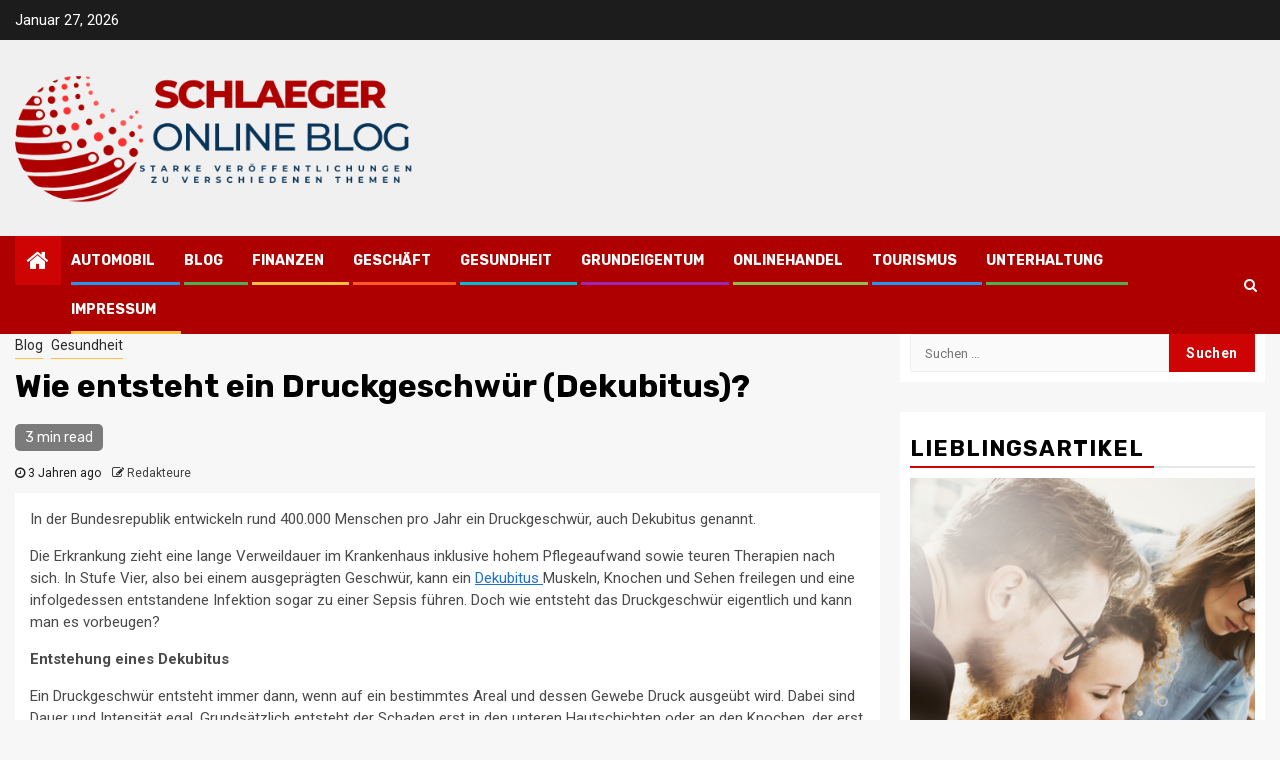

--- FILE ---
content_type: text/html; charset=UTF-8
request_url: https://schlaeger-online.de/wie-entsteht-ein-druckgeschwur-dekubitus.html
body_size: 16408
content:
    <!doctype html>
<html lang="de">
    <head>
        <meta charset="UTF-8">
        <meta name="viewport" content="width=device-width, initial-scale=1">
        <link rel="profile" href="https://gmpg.org/xfn/11">

        <meta name='robots' content='index, follow, max-image-preview:large, max-snippet:-1, max-video-preview:-1' />

	<!-- This site is optimized with the Yoast SEO plugin v20.1 - https://yoast.com/wordpress/plugins/seo/ -->
	<title>Wie entsteht ein Druckgeschwür (Dekubitus)? - Schlaeger Online Blog</title>
	<link rel="canonical" href="https://schlaeger-online.de/wie-entsteht-ein-druckgeschwur-dekubitus.html" />
	<meta property="og:locale" content="de_DE" />
	<meta property="og:type" content="article" />
	<meta property="og:title" content="Wie entsteht ein Druckgeschwür (Dekubitus)? - Schlaeger Online Blog" />
	<meta property="og:description" content="In der Bundesrepublik entwickeln rund 400.000 Menschen pro Jahr ein Druckgeschwür, auch Dekubitus genannt. Die..." />
	<meta property="og:url" content="https://schlaeger-online.de/wie-entsteht-ein-druckgeschwur-dekubitus.html" />
	<meta property="og:site_name" content="Schlaeger Online Blog" />
	<meta property="article:published_time" content="2023-02-28T20:46:47+00:00" />
	<meta property="article:modified_time" content="2023-03-28T09:20:04+00:00" />
	<meta name="author" content="Redakteure" />
	<meta name="twitter:card" content="summary_large_image" />
	<meta name="twitter:label1" content="Verfasst von" />
	<meta name="twitter:data1" content="Redakteure" />
	<script type="application/ld+json" class="yoast-schema-graph">{"@context":"https://schema.org","@graph":[{"@type":"Article","@id":"https://schlaeger-online.de/wie-entsteht-ein-druckgeschwur-dekubitus.html#article","isPartOf":{"@id":"https://schlaeger-online.de/wie-entsteht-ein-druckgeschwur-dekubitus.html"},"author":{"name":"Redakteure","@id":"https://schlaeger-online.de/#/schema/person/89a351dc5457728c1cdcd98256026a9e"},"headline":"Wie entsteht ein Druckgeschwür (Dekubitus)?","datePublished":"2023-02-28T20:46:47+00:00","dateModified":"2023-03-28T09:20:04+00:00","mainEntityOfPage":{"@id":"https://schlaeger-online.de/wie-entsteht-ein-druckgeschwur-dekubitus.html"},"wordCount":557,"publisher":{"@id":"https://schlaeger-online.de/#organization"},"articleSection":["Blog","Gesundheit"],"inLanguage":"de"},{"@type":"WebPage","@id":"https://schlaeger-online.de/wie-entsteht-ein-druckgeschwur-dekubitus.html","url":"https://schlaeger-online.de/wie-entsteht-ein-druckgeschwur-dekubitus.html","name":"Wie entsteht ein Druckgeschwür (Dekubitus)? - Schlaeger Online Blog","isPartOf":{"@id":"https://schlaeger-online.de/#website"},"datePublished":"2023-02-28T20:46:47+00:00","dateModified":"2023-03-28T09:20:04+00:00","breadcrumb":{"@id":"https://schlaeger-online.de/wie-entsteht-ein-druckgeschwur-dekubitus.html#breadcrumb"},"inLanguage":"de","potentialAction":[{"@type":"ReadAction","target":["https://schlaeger-online.de/wie-entsteht-ein-druckgeschwur-dekubitus.html"]}]},{"@type":"BreadcrumbList","@id":"https://schlaeger-online.de/wie-entsteht-ein-druckgeschwur-dekubitus.html#breadcrumb","itemListElement":[{"@type":"ListItem","position":1,"name":"Home","item":"https://schlaeger-online.de/"},{"@type":"ListItem","position":2,"name":"Wie entsteht ein Druckgeschwür (Dekubitus)?"}]},{"@type":"WebSite","@id":"https://schlaeger-online.de/#website","url":"https://schlaeger-online.de/","name":"Schlaeger Online Blog","description":"Starke Veröffentlichungen zu verschiedenen Themen","publisher":{"@id":"https://schlaeger-online.de/#organization"},"potentialAction":[{"@type":"SearchAction","target":{"@type":"EntryPoint","urlTemplate":"https://schlaeger-online.de/?s={search_term_string}"},"query-input":"required name=search_term_string"}],"inLanguage":"de"},{"@type":"Organization","@id":"https://schlaeger-online.de/#organization","name":"Schlaeger Online Blog","url":"https://schlaeger-online.de/","logo":{"@type":"ImageObject","inLanguage":"de","@id":"https://schlaeger-online.de/#/schema/logo/image/","url":"https://schlaeger-online.de/wp-content/uploads/2025/02/cropped-logo2.png","contentUrl":"https://schlaeger-online.de/wp-content/uploads/2025/02/cropped-logo2.png","width":500,"height":181,"caption":"Schlaeger Online Blog"},"image":{"@id":"https://schlaeger-online.de/#/schema/logo/image/"}},{"@type":"Person","@id":"https://schlaeger-online.de/#/schema/person/89a351dc5457728c1cdcd98256026a9e","name":"Redakteure","image":{"@type":"ImageObject","inLanguage":"de","@id":"https://schlaeger-online.de/#/schema/person/image/","url":"https://secure.gravatar.com/avatar/dab71ffae5550f5af6ffabce83070f6d12b24f3924ad5661240b94179cb3c55e?s=96&d=mm&r=g","contentUrl":"https://secure.gravatar.com/avatar/dab71ffae5550f5af6ffabce83070f6d12b24f3924ad5661240b94179cb3c55e?s=96&d=mm&r=g","caption":"Redakteure"},"sameAs":["https://schlaeger-online.de"],"url":"https://schlaeger-online.de/author/admin"}]}</script>
	<!-- / Yoast SEO plugin. -->


<link rel='dns-prefetch' href='//fonts.googleapis.com' />
<link rel="alternate" type="application/rss+xml" title="Schlaeger Online Blog &raquo; Feed" href="https://schlaeger-online.de/feed" />
<link rel="alternate" type="application/rss+xml" title="Schlaeger Online Blog &raquo; Kommentar-Feed" href="https://schlaeger-online.de/comments/feed" />
<link rel="alternate" title="oEmbed (JSON)" type="application/json+oembed" href="https://schlaeger-online.de/wp-json/oembed/1.0/embed?url=https%3A%2F%2Fschlaeger-online.de%2Fwie-entsteht-ein-druckgeschwur-dekubitus.html" />
<link rel="alternate" title="oEmbed (XML)" type="text/xml+oembed" href="https://schlaeger-online.de/wp-json/oembed/1.0/embed?url=https%3A%2F%2Fschlaeger-online.de%2Fwie-entsteht-ein-druckgeschwur-dekubitus.html&#038;format=xml" />
<style id='wp-img-auto-sizes-contain-inline-css' type='text/css'>
img:is([sizes=auto i],[sizes^="auto," i]){contain-intrinsic-size:3000px 1500px}
/*# sourceURL=wp-img-auto-sizes-contain-inline-css */
</style>
<style id='wp-emoji-styles-inline-css' type='text/css'>

	img.wp-smiley, img.emoji {
		display: inline !important;
		border: none !important;
		box-shadow: none !important;
		height: 1em !important;
		width: 1em !important;
		margin: 0 0.07em !important;
		vertical-align: -0.1em !important;
		background: none !important;
		padding: 0 !important;
	}
/*# sourceURL=wp-emoji-styles-inline-css */
</style>
<link rel='stylesheet' id='rpt_front_style-css' href='https://schlaeger-online.de/wp-content/plugins/related-posts-thumbnails/assets/css/front.css?ver=1.9.0' type='text/css' media='all' />
<link rel='stylesheet' id='newspin-google-fonts-css' href='https://fonts.googleapis.com/css?family=Roboto:100,300,400,500,700' type='text/css' media='all' />
<link rel='stylesheet' id='sidr-css' href='https://schlaeger-online.de/wp-content/themes/newsphere/assets/sidr/css/sidr.bare.css?ver=6.9' type='text/css' media='all' />
<link rel='stylesheet' id='bootstrap-css' href='https://schlaeger-online.de/wp-content/themes/newsphere/assets/bootstrap/css/bootstrap.min.css?ver=6.9' type='text/css' media='all' />
<link rel='stylesheet' id='newsphere-style-css' href='https://schlaeger-online.de/wp-content/themes/newsphere/style.css?ver=6.9' type='text/css' media='all' />
<link rel='stylesheet' id='newspin-css' href='https://schlaeger-online.de/wp-content/themes/newspin/style.css?ver=1.0.4' type='text/css' media='all' />
<link rel='stylesheet' id='font-awesome-css' href='https://schlaeger-online.de/wp-content/themes/newsphere/assets/font-awesome/css/font-awesome.min.css?ver=6.9' type='text/css' media='all' />
<link rel='stylesheet' id='swiper-css' href='https://schlaeger-online.de/wp-content/themes/newsphere/assets/swiper/css/swiper.min.css?ver=6.9' type='text/css' media='all' />
<link rel='stylesheet' id='magnific-popup-css' href='https://schlaeger-online.de/wp-content/themes/newsphere/assets/magnific-popup/magnific-popup.css?ver=6.9' type='text/css' media='all' />
<link rel='stylesheet' id='newsphere-google-fonts-css' href='https://fonts.googleapis.com/css?family=Roboto:100,300,400,500,700|Rubik:300,300i,400,400i,500,500i,700,700i,900,900i&#038;subset=latin,latin-ext' type='text/css' media='all' />
<script type="text/javascript" src="https://schlaeger-online.de/wp-includes/js/jquery/jquery.min.js?ver=3.7.1" id="jquery-core-js"></script>
<script type="text/javascript" src="https://schlaeger-online.de/wp-includes/js/jquery/jquery-migrate.min.js?ver=3.4.1" id="jquery-migrate-js"></script>
<link rel="https://api.w.org/" href="https://schlaeger-online.de/wp-json/" /><link rel="alternate" title="JSON" type="application/json" href="https://schlaeger-online.de/wp-json/wp/v2/posts/160" /><link rel="EditURI" type="application/rsd+xml" title="RSD" href="https://schlaeger-online.de/xmlrpc.php?rsd" />
<meta name="generator" content="WordPress 6.9" />
<link rel='shortlink' href='https://schlaeger-online.de/?p=160' />

		<!-- GA Google Analytics @ https://m0n.co/ga -->
		<script async src="https://www.googletagmanager.com/gtag/js?id=G-ESJ968KBNG"></script>
		<script>
			window.dataLayer = window.dataLayer || [];
			function gtag(){dataLayer.push(arguments);}
			gtag('js', new Date());
			gtag('config', 'G-ESJ968KBNG');
		</script>

				<style>
			#related_posts_thumbnails li{
				border-right: 1px solid #dddddd;
				background-color: #ffffff			}
			#related_posts_thumbnails li:hover{
				background-color: #eeeeee;
			}
			.relpost_content{
				font-size:	12px;
				color: 		#333333;
			}
			.relpost-block-single{
				background-color: #ffffff;
				border-right: 1px solid  #dddddd;
				border-left: 1px solid  #dddddd;
				margin-right: -1px;
			}
			.relpost-block-single:hover{
				background-color: #eeeeee;
			}
		</style>

	        <style type="text/css">
                        .site-title,
            .site-description {
                position: absolute;
                clip: rect(1px, 1px, 1px, 1px);
                display: none;
            }

            
            
            .elementor-default .elementor-section.elementor-section-full_width > .elementor-container,
            .elementor-default .elementor-section.elementor-section-boxed > .elementor-container,
            .elementor-page .elementor-section.elementor-section-full_width > .elementor-container,
            .elementor-page .elementor-section.elementor-section-boxed > .elementor-container{
                max-width: 1300px;
            }

            .container-wrapper .elementor {
                max-width: 100%;
            }

            .align-content-left .elementor-section-stretched,
            .align-content-right .elementor-section-stretched {
                max-width: 100%;
                left: 0 !important;
            }
        

        </style>
        <link rel="icon" href="https://schlaeger-online.de/wp-content/uploads/2025/02/cropped-cropped-logo2-32x32.png" sizes="32x32" />
<link rel="icon" href="https://schlaeger-online.de/wp-content/uploads/2025/02/cropped-cropped-logo2-192x192.png" sizes="192x192" />
<link rel="apple-touch-icon" href="https://schlaeger-online.de/wp-content/uploads/2025/02/cropped-cropped-logo2-180x180.png" />
<meta name="msapplication-TileImage" content="https://schlaeger-online.de/wp-content/uploads/2025/02/cropped-cropped-logo2-270x270.png" />
    <style id='wp-block-code-inline-css' type='text/css'>
.wp-block-code{box-sizing:border-box}.wp-block-code code{
  /*!rtl:begin:ignore*/direction:ltr;display:block;font-family:inherit;overflow-wrap:break-word;text-align:initial;white-space:pre-wrap
  /*!rtl:end:ignore*/}
/*# sourceURL=https://schlaeger-online.de/wp-includes/blocks/code/style.min.css */
</style>
<style id='global-styles-inline-css' type='text/css'>
:root{--wp--preset--aspect-ratio--square: 1;--wp--preset--aspect-ratio--4-3: 4/3;--wp--preset--aspect-ratio--3-4: 3/4;--wp--preset--aspect-ratio--3-2: 3/2;--wp--preset--aspect-ratio--2-3: 2/3;--wp--preset--aspect-ratio--16-9: 16/9;--wp--preset--aspect-ratio--9-16: 9/16;--wp--preset--color--black: #000000;--wp--preset--color--cyan-bluish-gray: #abb8c3;--wp--preset--color--white: #ffffff;--wp--preset--color--pale-pink: #f78da7;--wp--preset--color--vivid-red: #cf2e2e;--wp--preset--color--luminous-vivid-orange: #ff6900;--wp--preset--color--luminous-vivid-amber: #fcb900;--wp--preset--color--light-green-cyan: #7bdcb5;--wp--preset--color--vivid-green-cyan: #00d084;--wp--preset--color--pale-cyan-blue: #8ed1fc;--wp--preset--color--vivid-cyan-blue: #0693e3;--wp--preset--color--vivid-purple: #9b51e0;--wp--preset--gradient--vivid-cyan-blue-to-vivid-purple: linear-gradient(135deg,rgb(6,147,227) 0%,rgb(155,81,224) 100%);--wp--preset--gradient--light-green-cyan-to-vivid-green-cyan: linear-gradient(135deg,rgb(122,220,180) 0%,rgb(0,208,130) 100%);--wp--preset--gradient--luminous-vivid-amber-to-luminous-vivid-orange: linear-gradient(135deg,rgb(252,185,0) 0%,rgb(255,105,0) 100%);--wp--preset--gradient--luminous-vivid-orange-to-vivid-red: linear-gradient(135deg,rgb(255,105,0) 0%,rgb(207,46,46) 100%);--wp--preset--gradient--very-light-gray-to-cyan-bluish-gray: linear-gradient(135deg,rgb(238,238,238) 0%,rgb(169,184,195) 100%);--wp--preset--gradient--cool-to-warm-spectrum: linear-gradient(135deg,rgb(74,234,220) 0%,rgb(151,120,209) 20%,rgb(207,42,186) 40%,rgb(238,44,130) 60%,rgb(251,105,98) 80%,rgb(254,248,76) 100%);--wp--preset--gradient--blush-light-purple: linear-gradient(135deg,rgb(255,206,236) 0%,rgb(152,150,240) 100%);--wp--preset--gradient--blush-bordeaux: linear-gradient(135deg,rgb(254,205,165) 0%,rgb(254,45,45) 50%,rgb(107,0,62) 100%);--wp--preset--gradient--luminous-dusk: linear-gradient(135deg,rgb(255,203,112) 0%,rgb(199,81,192) 50%,rgb(65,88,208) 100%);--wp--preset--gradient--pale-ocean: linear-gradient(135deg,rgb(255,245,203) 0%,rgb(182,227,212) 50%,rgb(51,167,181) 100%);--wp--preset--gradient--electric-grass: linear-gradient(135deg,rgb(202,248,128) 0%,rgb(113,206,126) 100%);--wp--preset--gradient--midnight: linear-gradient(135deg,rgb(2,3,129) 0%,rgb(40,116,252) 100%);--wp--preset--font-size--small: 13px;--wp--preset--font-size--medium: 20px;--wp--preset--font-size--large: 36px;--wp--preset--font-size--x-large: 42px;--wp--preset--spacing--20: 0.44rem;--wp--preset--spacing--30: 0.67rem;--wp--preset--spacing--40: 1rem;--wp--preset--spacing--50: 1.5rem;--wp--preset--spacing--60: 2.25rem;--wp--preset--spacing--70: 3.38rem;--wp--preset--spacing--80: 5.06rem;--wp--preset--shadow--natural: 6px 6px 9px rgba(0, 0, 0, 0.2);--wp--preset--shadow--deep: 12px 12px 50px rgba(0, 0, 0, 0.4);--wp--preset--shadow--sharp: 6px 6px 0px rgba(0, 0, 0, 0.2);--wp--preset--shadow--outlined: 6px 6px 0px -3px rgb(255, 255, 255), 6px 6px rgb(0, 0, 0);--wp--preset--shadow--crisp: 6px 6px 0px rgb(0, 0, 0);}:where(.is-layout-flex){gap: 0.5em;}:where(.is-layout-grid){gap: 0.5em;}body .is-layout-flex{display: flex;}.is-layout-flex{flex-wrap: wrap;align-items: center;}.is-layout-flex > :is(*, div){margin: 0;}body .is-layout-grid{display: grid;}.is-layout-grid > :is(*, div){margin: 0;}:where(.wp-block-columns.is-layout-flex){gap: 2em;}:where(.wp-block-columns.is-layout-grid){gap: 2em;}:where(.wp-block-post-template.is-layout-flex){gap: 1.25em;}:where(.wp-block-post-template.is-layout-grid){gap: 1.25em;}.has-black-color{color: var(--wp--preset--color--black) !important;}.has-cyan-bluish-gray-color{color: var(--wp--preset--color--cyan-bluish-gray) !important;}.has-white-color{color: var(--wp--preset--color--white) !important;}.has-pale-pink-color{color: var(--wp--preset--color--pale-pink) !important;}.has-vivid-red-color{color: var(--wp--preset--color--vivid-red) !important;}.has-luminous-vivid-orange-color{color: var(--wp--preset--color--luminous-vivid-orange) !important;}.has-luminous-vivid-amber-color{color: var(--wp--preset--color--luminous-vivid-amber) !important;}.has-light-green-cyan-color{color: var(--wp--preset--color--light-green-cyan) !important;}.has-vivid-green-cyan-color{color: var(--wp--preset--color--vivid-green-cyan) !important;}.has-pale-cyan-blue-color{color: var(--wp--preset--color--pale-cyan-blue) !important;}.has-vivid-cyan-blue-color{color: var(--wp--preset--color--vivid-cyan-blue) !important;}.has-vivid-purple-color{color: var(--wp--preset--color--vivid-purple) !important;}.has-black-background-color{background-color: var(--wp--preset--color--black) !important;}.has-cyan-bluish-gray-background-color{background-color: var(--wp--preset--color--cyan-bluish-gray) !important;}.has-white-background-color{background-color: var(--wp--preset--color--white) !important;}.has-pale-pink-background-color{background-color: var(--wp--preset--color--pale-pink) !important;}.has-vivid-red-background-color{background-color: var(--wp--preset--color--vivid-red) !important;}.has-luminous-vivid-orange-background-color{background-color: var(--wp--preset--color--luminous-vivid-orange) !important;}.has-luminous-vivid-amber-background-color{background-color: var(--wp--preset--color--luminous-vivid-amber) !important;}.has-light-green-cyan-background-color{background-color: var(--wp--preset--color--light-green-cyan) !important;}.has-vivid-green-cyan-background-color{background-color: var(--wp--preset--color--vivid-green-cyan) !important;}.has-pale-cyan-blue-background-color{background-color: var(--wp--preset--color--pale-cyan-blue) !important;}.has-vivid-cyan-blue-background-color{background-color: var(--wp--preset--color--vivid-cyan-blue) !important;}.has-vivid-purple-background-color{background-color: var(--wp--preset--color--vivid-purple) !important;}.has-black-border-color{border-color: var(--wp--preset--color--black) !important;}.has-cyan-bluish-gray-border-color{border-color: var(--wp--preset--color--cyan-bluish-gray) !important;}.has-white-border-color{border-color: var(--wp--preset--color--white) !important;}.has-pale-pink-border-color{border-color: var(--wp--preset--color--pale-pink) !important;}.has-vivid-red-border-color{border-color: var(--wp--preset--color--vivid-red) !important;}.has-luminous-vivid-orange-border-color{border-color: var(--wp--preset--color--luminous-vivid-orange) !important;}.has-luminous-vivid-amber-border-color{border-color: var(--wp--preset--color--luminous-vivid-amber) !important;}.has-light-green-cyan-border-color{border-color: var(--wp--preset--color--light-green-cyan) !important;}.has-vivid-green-cyan-border-color{border-color: var(--wp--preset--color--vivid-green-cyan) !important;}.has-pale-cyan-blue-border-color{border-color: var(--wp--preset--color--pale-cyan-blue) !important;}.has-vivid-cyan-blue-border-color{border-color: var(--wp--preset--color--vivid-cyan-blue) !important;}.has-vivid-purple-border-color{border-color: var(--wp--preset--color--vivid-purple) !important;}.has-vivid-cyan-blue-to-vivid-purple-gradient-background{background: var(--wp--preset--gradient--vivid-cyan-blue-to-vivid-purple) !important;}.has-light-green-cyan-to-vivid-green-cyan-gradient-background{background: var(--wp--preset--gradient--light-green-cyan-to-vivid-green-cyan) !important;}.has-luminous-vivid-amber-to-luminous-vivid-orange-gradient-background{background: var(--wp--preset--gradient--luminous-vivid-amber-to-luminous-vivid-orange) !important;}.has-luminous-vivid-orange-to-vivid-red-gradient-background{background: var(--wp--preset--gradient--luminous-vivid-orange-to-vivid-red) !important;}.has-very-light-gray-to-cyan-bluish-gray-gradient-background{background: var(--wp--preset--gradient--very-light-gray-to-cyan-bluish-gray) !important;}.has-cool-to-warm-spectrum-gradient-background{background: var(--wp--preset--gradient--cool-to-warm-spectrum) !important;}.has-blush-light-purple-gradient-background{background: var(--wp--preset--gradient--blush-light-purple) !important;}.has-blush-bordeaux-gradient-background{background: var(--wp--preset--gradient--blush-bordeaux) !important;}.has-luminous-dusk-gradient-background{background: var(--wp--preset--gradient--luminous-dusk) !important;}.has-pale-ocean-gradient-background{background: var(--wp--preset--gradient--pale-ocean) !important;}.has-electric-grass-gradient-background{background: var(--wp--preset--gradient--electric-grass) !important;}.has-midnight-gradient-background{background: var(--wp--preset--gradient--midnight) !important;}.has-small-font-size{font-size: var(--wp--preset--font-size--small) !important;}.has-medium-font-size{font-size: var(--wp--preset--font-size--medium) !important;}.has-large-font-size{font-size: var(--wp--preset--font-size--large) !important;}.has-x-large-font-size{font-size: var(--wp--preset--font-size--x-large) !important;}
/*# sourceURL=global-styles-inline-css */
</style>
</head>

<body class="wp-singular post-template-default single single-post postid-160 single-format-standard wp-custom-logo wp-embed-responsive wp-theme-newsphere wp-child-theme-newspin aft-default-mode aft-sticky-sidebar aft-hide-minutes-read-in-list aft-hide-date-author-in-list default-content-layout single-content-mode-default align-content-left">
    
    <div id="af-preloader">
        <div class="af-preloader-wrap">
            <div class="af-sp af-sp-wave">
            </div>
        </div>
    </div>

<div id="page" class="site">
    <a class="skip-link screen-reader-text" href="#content">Skip to content</a>


        <header id="masthead" class="header-style1 header-layout-1">

                <div class="top-header">
        <div class="container-wrapper">
            <div class="top-bar-flex">
                <div class="top-bar-left col-2">

                    
                    <div class="date-bar-left">
                                                    <span class="topbar-date">
                                        Januar 27, 2026                                    </span>

                                            </div>
                </div>

                <div class="top-bar-right col-2">
  						<span class="aft-small-social-menu">
  							  						</span>
                </div>
            </div>
        </div>

    </div>
<div class="main-header " data-background="">
    <div class="container-wrapper">
        <div class="af-container-row af-flex-container">
            <div class="col-3 float-l pad">
                <div class="logo-brand">
                    <div class="site-branding">
                        <a href="https://schlaeger-online.de/" class="custom-logo-link" rel="home"><img width="500" height="181" src="https://schlaeger-online.de/wp-content/uploads/2025/02/cropped-logo2.png" class="custom-logo" alt="Schlaeger Online Blog" decoding="async" fetchpriority="high" srcset="https://schlaeger-online.de/wp-content/uploads/2025/02/cropped-logo2.png 500w, https://schlaeger-online.de/wp-content/uploads/2025/02/cropped-logo2-300x109.png 300w" sizes="(max-width: 500px) 100vw, 500px" /></a>                            <p class="site-title font-family-1">
                                <a href="https://schlaeger-online.de/"
                                   rel="home">Schlaeger Online Blog</a>
                            </p>
                        
                                                    <p class="site-description">Starke Veröffentlichungen zu verschiedenen Themen</p>
                                            </div>
                </div>
            </div>
            <div class="col-66 float-l pad">
                            </div>
        </div>
    </div>

</div>

            <div class="header-menu-part">
                <div id="main-navigation-bar" class="bottom-bar">
                    <div class="navigation-section-wrapper">
                        <div class="container-wrapper">
                            <div class="header-middle-part">
                                <div class="navigation-container">
                                    <nav class="main-navigation clearfix">
                                                                                <span class="aft-home-icon">
                                                                                    <a href="https://schlaeger-online.de">
                                            <i class="fa fa-home" aria-hidden="true"></i>
                                        </a>
                                    </span>
                                                                                <div class="aft-dynamic-navigation-elements">
                                            <button class="toggle-menu" aria-controls="primary-menu" aria-expanded="false">
                                            <span class="screen-reader-text">
                                                Primary Menu                                            </span>
                                                <i class="ham"></i>
                                            </button>


                                            <div class="menu main-menu menu-desktop show-menu-border"><ul id="primary-menu" class="menu"><li id="menu-item-11" class="menu-item menu-item-type-taxonomy menu-item-object-category menu-item-11"><a href="https://schlaeger-online.de/automobil">Automobil</a></li>
<li id="menu-item-12" class="menu-item menu-item-type-taxonomy menu-item-object-category current-post-ancestor current-menu-parent current-post-parent menu-item-12"><a href="https://schlaeger-online.de/blog">Blog</a></li>
<li id="menu-item-13" class="menu-item menu-item-type-taxonomy menu-item-object-category menu-item-13"><a href="https://schlaeger-online.de/finanzen">Finanzen</a></li>
<li id="menu-item-14" class="menu-item menu-item-type-taxonomy menu-item-object-category menu-item-14"><a href="https://schlaeger-online.de/geschaft">Geschäft</a></li>
<li id="menu-item-15" class="menu-item menu-item-type-taxonomy menu-item-object-category current-post-ancestor current-menu-parent current-post-parent menu-item-15"><a href="https://schlaeger-online.de/gesundheit">Gesundheit</a></li>
<li id="menu-item-16" class="menu-item menu-item-type-taxonomy menu-item-object-category menu-item-16"><a href="https://schlaeger-online.de/grundeigentum">Grundeigentum</a></li>
<li id="menu-item-17" class="menu-item menu-item-type-taxonomy menu-item-object-category menu-item-17"><a href="https://schlaeger-online.de/onlinehandel">Onlinehandel</a></li>
<li id="menu-item-18" class="menu-item menu-item-type-taxonomy menu-item-object-category menu-item-18"><a href="https://schlaeger-online.de/tourismus">Tourismus</a></li>
<li id="menu-item-19" class="menu-item menu-item-type-taxonomy menu-item-object-category menu-item-19"><a href="https://schlaeger-online.de/unterhaltung">Unterhaltung</a></li>
<li id="menu-item-80" class="menu-item menu-item-type-post_type menu-item-object-page menu-item-80"><a href="https://schlaeger-online.de/impressum">Impressum</a></li>
</ul></div>                                        </div>

                                    </nav>
                                </div>
                            </div>
                            <div class="header-right-part">

                                                                <div class="af-search-wrap">
                                    <div class="search-overlay">
                                        <a href="#" title="Search" class="search-icon">
                                            <i class="fa fa-search"></i>
                                        </a>
                                        <div class="af-search-form">
                                            <form role="search" method="get" class="search-form" action="https://schlaeger-online.de/">
				<label>
					<span class="screen-reader-text">Suche nach:</span>
					<input type="search" class="search-field" placeholder="Suchen …" value="" name="s" />
				</label>
				<input type="submit" class="search-submit" value="Suchen" />
			</form>                                        </div>
                                    </div>
                                </div>
                            </div>
                        </div>
                    </div>
                </div>
            </div>
        </header>

        <!-- end slider-section -->
        
            <div class="af-breadcrumbs-wrapper container-wrapper">
            <div class="af-breadcrumbs font-family-1 color-pad">
                <div role="navigation" aria-label="Breadcrumbs" class="breadcrumb-trail breadcrumbs" itemprop="breadcrumb"><ul class="trail-items" itemscope itemtype="http://schema.org/BreadcrumbList"><meta name="numberOfItems" content="2" /><meta name="itemListOrder" content="Ascending" /><li itemprop="itemListElement" itemscope itemtype="http://schema.org/ListItem" class="trail-item trail-begin"><a href="https://schlaeger-online.de" rel="home" itemprop="item"><span itemprop="name">Home</span></a><meta itemprop="position" content="1" /></li><li itemprop="itemListElement" itemscope itemtype="http://schema.org/ListItem" class="trail-item trail-end"><a href="https://schlaeger-online.de/wie-entsteht-ein-druckgeschwur-dekubitus.html" itemprop="item"><span itemprop="name">Wie entsteht ein Druckgeschwür (Dekubitus)?</span></a><meta itemprop="position" content="2" /></li></ul></div>            </div>
        </div>
            <div id="content" class="container-wrapper">
        <div id="primary" class="content-area">
            <main id="main" class="site-main">
                                    <article id="post-160" class="af-single-article post-160 post type-post status-publish format-standard hentry category-blog category-gesundheit">
                        <div class="entry-content-wrap read-single">
                                    <header class="entry-header pos-rel ">
            <div class="read-details marg-btm-lr">
                <div class="entry-header-details">
                                            <div class="figure-categories figure-categories-bg">
                            <ul class="cat-links"><li class="meta-category">
                             <a class="newsphere-categories category-color-1" href="https://schlaeger-online.de/blog" alt="View all posts in Blog"> 
                                 Blog
                             </a>
                        </li><li class="meta-category">
                             <a class="newsphere-categories category-color-1" href="https://schlaeger-online.de/gesundheit" alt="View all posts in Gesundheit"> 
                                 Gesundheit
                             </a>
                        </li></ul>                        </div>
                    

                    <h1 class="entry-title">Wie entsteht ein Druckgeschwür (Dekubitus)?</h1>
                                            <span class="min-read-post-format">
                                                        <span class="min-read">3 min read</span>                        </span>
                        <div class="entry-meta">
                            
            <span class="author-links">

                            <span class="item-metadata posts-date">
                <i class="fa fa-clock-o"></i>
                    3 Jahren ago            </span>
                            
                    <span class="item-metadata posts-author byline">
                    <i class="fa fa-pencil-square-o"></i>
                                    <a href="https://schlaeger-online.de/author/admin">
                    Redakteure                </a>
               </span>
                
        </span>
                                </div>


                                                            </div>
            </div>

                            <div class="read-img pos-rel">
                                        <span class="min-read-post-format">

                                            </span>

                </div>
                    </header><!-- .entry-header -->

        <!-- end slider-section -->
                                    

    <div class="color-pad">
        <div class="entry-content read-details color-tp-pad no-color-pad">
            <p>In der Bundesrepublik entwickeln rund 400.000 Menschen pro Jahr ein Druckgeschwür, auch Dekubitus genannt.</p>
<p>Die Erkrankung zieht eine lange Verweildauer im Krankenhaus inklusive hohem Pflegeaufwand sowie teuren Therapien nach sich. In Stufe Vier, also bei einem ausgeprägten Geschwür, kann ein <a href="https://dermolex.com/de/blog/dekubitus-wundliegen">Dekubitus </a>Muskeln, Knochen und Sehen freilegen und eine infolgedessen entstandene Infektion sogar zu einer Sepsis führen. Doch wie entsteht das Druckgeschwür eigentlich und kann man es vorbeugen?<strong></strong></p>
<p><strong>Entstehung eines Dekubitus</strong></p>
<p>Ein Druckgeschwür entsteht immer dann, wenn auf ein bestimmtes Areal und dessen Gewebe Druck ausgeübt wird. Dabei sind Dauer und Intensität egal. Grundsätzlich entsteht der Schaden erst in den unteren Hautschichten oder an den Knochen, der erst später auf der obersten Hautschicht sichtbar wird. Ein Dekubitus kann somit durch schlechtsitzende Kleidung, Falten im Lacken oder durch einen Katheter o. ä. entstehen. Bettlägerige Personen können sich somit Wundliegen.</p>
<p><span style="font-weight: bold;">Verminderte Durchblutung ist die Ursache</span></p>
<p>Einige Personengruppen, darunter Senioren, Diabetiker usw. leben mit einem deutlich höheren Risiko ein Druckgeschwür zu entwickeln. Schließlich ist eine verminderte Durchblutung die Ursache für einen Dekubitus. Das gilt somit auch für Menschen mit Übergewicht, wodurch das Eigengewicht Auslöser sein kann. Folgende Körperregionen gelten als gefährdet für ein Druckgeschwür:</p>
<ul>
<li>Ohren</li>
<li>Fersen</li>
<li>Sitzbein</li>
<li>Sitzbein</li>
<li>Hinterkopf</li>
<li>Kniegelenk</li>
<li>Ellenbogen</li>
<li>Fußknöchel</li>
<li>Wirbelsäule</li>
<li>Beckenkamm</li>
<li>Schultergelenk &#038; Schulterblatt</li>
</ul>
<p><span style="font-weight: bold;">Wie macht sich ein Druckgeschwür bemerkbar?</span></p>
<ul>
<li>Akute Schmerzen an einer bestimmten Körperregion (begleitet von violetter oder roter Haut)</li>
<li>Eine grundsätzlich weichere und dünnere Haut</li>
<li>Empfindliche Hautstellen, die leicht einreißen</li>
</ul>
<p><strong>Wie lässt sich ein Dekubitus vorbeugen?</strong></p>
<p>Ein Druckgeschwür entsteht durch eine verminderte Durchblutung, welche entweder durch unbewegliches Liegen, Stehen oder Sitzen hervorgerufen wurde. Eine Dekubitus-Prävention sieht daher vor, die oben genannten Körperstellen regelmäßig zu entlasten. Bettlägerige Personen sollten daher gewendet werden. Darüber hinaus können spezielle Dekubitus-Matratzen und -kissen helfen. Vielsitzer sollten sich ab und an die Beine vertreten und wer viel auf den Beinen unterwegs ist und wohlmöglich noch ein zu hohes Körpergewicht mitbringt, sollte auf schonendes Schuhwerk setzen und die Stehzeiten reduzieren. Ebenfalls zu empfehlen sind:</p>
<ul></ul>
<ul>
<li>eine tägliche Hautkontrolle</li>
<li>atmungsaktive und nicht einschneidende Kleidung</li>
<li>beruhigende Gels gegen empfindliche und allergische Haut</li>
</ul>
<p><strong>Wie stellt der Arzt die Diagnose?</strong></p>
<p>Personen, die vermuten ein Dekubitus zu entwickeln, sollen dies von einem Arzt abklären lassen. Bei der Anamnese überprüft dieser zunächst die Gewohnheiten und Lebensweise und setzt diese in Relation zum Alter, der Körpergröße und dem Gewicht. Im weiteren Verlauf folgen eine körperliche Untersuchung sowie gegebenenfalls ein Röntgen der betroffenen Region, um eine Diagnose stellen zu können.</p>
<p><strong>Fazit: Ein schmerzhaftes Leiden verhindern</strong></p>
<p>Wer auf seinen Körper acht gibt, ausreichend Bewegung hat und auch sonst keinerlei körperliche Beschwerden hat, entwickelt kaum ein Dekubitus. Personen nach einer Operation, Senioren, Diabetiker und Übergewichtige Personen hingegen tragen ein deutlich höheres Risiko. Eine spezielle Prävention ist wie oben geschildet möglich. Sollte es dennoch zu einem Druckgeschwür kommen, kann dieses behandelt werden. Jedoch sollte diese stets mit einem Arzt abgestimmt werden. Denn nur wenn die richtige Diagnose gestellt und die dazugehörigen Behandlungsmaßnahmen ergriffen werden, ist eine Ausheilung realistisch. Eine Nicht-Behandlung kann im schlimmsten Fall zu einer Blutvergiftung (Sepsis) führen, welche lebensgefährlich ist.</p>
<!-- relpost-thumb-wrapper --><div class="relpost-thumb-wrapper"><!-- filter-class --><div class="relpost-thumb-container"><h3>Andere coole Artikel:</h3><div style="clear: both"></div><div style="clear: both"></div><!-- relpost-block-container --><div class="relpost-block-container"><a href="https://schlaeger-online.de/5-ideen-fur-eine-gartenzaungestaltung.html"class="relpost-block-single" ><div class="relpost-custom-block-single" style="width: 150px; height: 225px;"><div class="relpost-block-single-image" alt="5 Ideen für eine Gartenzaungestaltung" style="background: transparent url(https://schlaeger-online.de/wp-content/uploads/2023/01/ogrodzeniemetalowe-150x150.jpg) no-repeat scroll 0% 0%; width: 150px; height: 150px;"></div><div class="relpost-block-single-text"  style="font-family: Arial;  font-size: 12px;  color: #333333;">5 Ideen für eine Gartenzaungestaltung</div></div></a><a href="https://schlaeger-online.de/leistungsstarke-marketingvisuals.html"class="relpost-block-single" ><div class="relpost-custom-block-single" style="width: 150px; height: 225px;"><div class="relpost-block-single-image" alt="Leistungsstarke Marketingvisuals" style="background: transparent url(https://schlaeger-online.de/wp-content/uploads/2025/11/1dreamstime_s_73566022-150x150.jpg) no-repeat scroll 0% 0%; width: 150px; height: 150px;"></div><div class="relpost-block-single-text"  style="font-family: Arial;  font-size: 12px;  color: #333333;">Leistungsstarke Marketingvisuals</div></div></a><a href="https://schlaeger-online.de/wir-kummern-uns-nicht-um-unsere-gesundheit.html"class="relpost-block-single" ><div class="relpost-custom-block-single" style="width: 150px; height: 225px;"><div class="relpost-block-single-image" alt="Wir kümmern uns nicht um unsere Gesundheit" style="background: transparent url(https://schlaeger-online.de/wp-content/uploads/2021/03/wir-kAzmmern-uns-nicht-um-unsere-gesundheit-img-150x150.jpg) no-repeat scroll 0% 0%; width: 150px; height: 150px;"></div><div class="relpost-block-single-text"  style="font-family: Arial;  font-size: 12px;  color: #333333;">Wir kümmern uns nicht um unsere Gesundheit</div></div></a><a href="https://schlaeger-online.de/abfahrt-zum-polnischen-meer.html"class="relpost-block-single" ><div class="relpost-custom-block-single" style="width: 150px; height: 225px;"><div class="relpost-block-single-image" alt="Abfahrt zum polnischen Meer" style="background: transparent url(https://schlaeger-online.de/wp-content/uploads/2021/03/abfahrt-zum-polnischen-meer-img-150x150.jpg) no-repeat scroll 0% 0%; width: 150px; height: 150px;"></div><div class="relpost-block-single-text"  style="font-family: Arial;  font-size: 12px;  color: #333333;">Abfahrt zum polnischen Meer</div></div></a><a href="https://schlaeger-online.de/klappbare-gastronomiestuehle-qualitaet-und-komfort.html"class="relpost-block-single" ><div class="relpost-custom-block-single" style="width: 150px; height: 225px;"><div class="relpost-block-single-image" alt="Klappbare Gastronomiestühle - Qualität und Komfort" style="background: transparent url(https://schlaeger-online.de/wp-content/uploads/2023/04/klappbare-gastronomiestazhle-qualitat-und-komfort-img-150x150.jpg) no-repeat scroll 0% 0%; width: 150px; height: 150px;"></div><div class="relpost-block-single-text"  style="font-family: Arial;  font-size: 12px;  color: #333333;">Klappbare Gastronomiestühle - Qualität und Komfort</div></div></a><a href="https://schlaeger-online.de/was-sind-die-trends-bei-der-gestaltung-von-metallzaunen-fur-2023.html"class="relpost-block-single" ><div class="relpost-custom-block-single" style="width: 150px; height: 225px;"><div class="relpost-block-single-image" alt="Was sind die Trends bei der Gestaltung von Metallzäunen für 2023?" style="background: transparent url(https://schlaeger-online.de/wp-content/uploads/2023/02/wybor_ogrodzenia-150x150.jpg) no-repeat scroll 0% 0%; width: 150px; height: 150px;"></div><div class="relpost-block-single-text"  style="font-family: Arial;  font-size: 12px;  color: #333333;">Was sind die Trends bei der Gestaltung von Metallzäunen für 2023?</div></div></a><a href="https://schlaeger-online.de/ist-kroatien-billig.html"class="relpost-block-single" ><div class="relpost-custom-block-single" style="width: 150px; height: 225px;"><div class="relpost-block-single-image" alt="Ist Kroatien billig?" style="background: transparent url(https://schlaeger-online.de/wp-content/uploads/2021/03/ist-kroatien-billig-img-150x150.jpg) no-repeat scroll 0% 0%; width: 150px; height: 150px;"></div><div class="relpost-block-single-text"  style="font-family: Arial;  font-size: 12px;  color: #333333;">Ist Kroatien billig?</div></div></a><a href="https://schlaeger-online.de/der-immobilienmarkt-in-kleinstadten.html"class="relpost-block-single" ><div class="relpost-custom-block-single" style="width: 150px; height: 225px;"><div class="relpost-block-single-image" alt="Der Immobilienmarkt in Kleinstädten" style="background: transparent url(https://schlaeger-online.de/wp-content/uploads/2021/03/der-immobilienmarkt-in-kleinstadten-img-150x150.jpg) no-repeat scroll 0% 0%; width: 150px; height: 150px;"></div><div class="relpost-block-single-text"  style="font-family: Arial;  font-size: 12px;  color: #333333;">Der Immobilienmarkt in Kleinstädten</div></div></a><a href="https://schlaeger-online.de/ihr-vollstaendiger-leitfaden-fuer-gartenzimmer.html"class="relpost-block-single" ><div class="relpost-custom-block-single" style="width: 150px; height: 225px;"><div class="relpost-block-single-image" alt="Ihr vollständiger Leitfaden für Gartenzimmer" style="background: transparent url(https://schlaeger-online.de/wp-content/uploads/2023/09/tuinkamer_aanbouw-150x150.webp) no-repeat scroll 0% 0%; width: 150px; height: 150px;"></div><div class="relpost-block-single-text"  style="font-family: Arial;  font-size: 12px;  color: #333333;">Ihr vollständiger Leitfaden für Gartenzimmer</div></div></a><a href="https://schlaeger-online.de/arbeitgeber-entdecken-bei-myjobsi-de.html"class="relpost-block-single" ><div class="relpost-custom-block-single" style="width: 150px; height: 225px;"><div class="relpost-block-single-image" alt="Arbeitgeber entdecken bei MyJobsi.de" style="background: transparent url(https://schlaeger-online.de/wp-content/uploads/2021/12/arbeitgeber-entdecken-bei-myjobsi.de-img-150x150.jpg) no-repeat scroll 0% 0%; width: 150px; height: 150px;"></div><div class="relpost-block-single-text"  style="font-family: Arial;  font-size: 12px;  color: #333333;">Arbeitgeber entdecken bei MyJobsi.de</div></div></a><a href="https://schlaeger-online.de/die-ideale-kombination-kommode-mit-10-schubladen-64.html"class="relpost-block-single" ><div class="relpost-custom-block-single" style="width: 150px; height: 225px;"><div class="relpost-block-single-image" alt="Die ideale Kombination: Kommode mit 10 Schubladen (6+4)" style="background: transparent url(https://schlaeger-online.de/wp-content/uploads/2024/01/die-ideale-kombination-kommode-mit-10-schubladen-64-img-150x150.webp) no-repeat scroll 0% 0%; width: 150px; height: 150px;"></div><div class="relpost-block-single-text"  style="font-family: Arial;  font-size: 12px;  color: #333333;">Die ideale Kombination: Kommode mit 10 Schubladen (6+4)</div></div></a><a href="https://schlaeger-online.de/krebs-unter-polen.html"class="relpost-block-single" ><div class="relpost-custom-block-single" style="width: 150px; height: 225px;"><div class="relpost-block-single-image" alt="Krebs unter Polen" style="background: transparent url(https://schlaeger-online.de/wp-content/uploads/2021/03/krebs-unter-polen-img-150x150.jpg) no-repeat scroll 0% 0%; width: 150px; height: 150px;"></div><div class="relpost-block-single-text"  style="font-family: Arial;  font-size: 12px;  color: #333333;">Krebs unter Polen</div></div></a></div><!-- close relpost-block-container --><div style="clear: both"></div></div><!-- close filter class --></div><!-- close relpost-thumb-wrapper -->                            <div class="post-item-metadata entry-meta">
                                    </div>
                        
	<nav class="navigation post-navigation" aria-label="Continue Reading">
		<h2 class="screen-reader-text">Continue Reading</h2>
		<div class="nav-links"><div class="nav-previous"><a href="https://schlaeger-online.de/was-sind-die-trends-bei-der-gestaltung-von-metallzaunen-fur-2023.html" rel="prev"><span class="em-post-navigation">Previous</span> Was sind die Trends bei der Gestaltung von Metallzäunen für 2023?</a></div><div class="nav-next"><a href="https://schlaeger-online.de/pass-heute-auf-dich-auf.html" rel="next"><span class="em-post-navigation">Next</span> Pass heute auf dich auf</a></div></div>
	</nav>                    </div><!-- .entry-content -->
    </div>
                        </div>
                    </article>
                        
<div class="promotionspace enable-promotionspace">

        <div class="af-reated-posts  col-ten">
                            <h4 class="widget-title header-after1">
                            <span class="header-after">
                                Mehr Geschichten                            </span>
                </h4>
                        <div class="af-container-row clearfix">
                                    <div class="col-3 float-l pad latest-posts-grid af-sec-post" data-mh="latest-posts-grid">
                        <div class="read-single color-pad">
                            <div class="read-img pos-rel read-bg-img">
                                <a href="https://schlaeger-online.de/leistungsstarke-marketingvisuals.html">
                                <img width="300" height="200" src="https://schlaeger-online.de/wp-content/uploads/2025/11/1dreamstime_s_73566022-300x200.jpg" class="attachment-medium size-medium wp-post-image" alt="" decoding="async" srcset="https://schlaeger-online.de/wp-content/uploads/2025/11/1dreamstime_s_73566022-300x200.jpg 300w, https://schlaeger-online.de/wp-content/uploads/2025/11/1dreamstime_s_73566022-768x513.jpg 768w, https://schlaeger-online.de/wp-content/uploads/2025/11/1dreamstime_s_73566022.jpg 800w" sizes="(max-width: 300px) 100vw, 300px" />                                </a>
                                <span class="min-read-post-format">
                                                                <span class="min-read">2 min read</span>                                </span>

                                                            </div>
                            <div class="read-details color-tp-pad no-color-pad">
                                <div class="read-categories">
                                    <ul class="cat-links"><li class="meta-category">
                             <a class="newsphere-categories category-color-1" href="https://schlaeger-online.de/blog" alt="View all posts in Blog"> 
                                 Blog
                             </a>
                        </li><li class="meta-category">
                             <a class="newsphere-categories category-color-1" href="https://schlaeger-online.de/onlinehandel" alt="View all posts in Onlinehandel"> 
                                 Onlinehandel
                             </a>
                        </li></ul>                                </div>
                                <div class="read-title">
                                    <h4>
                                        <a href="https://schlaeger-online.de/leistungsstarke-marketingvisuals.html">Leistungsstarke Marketingvisuals</a>
                                    </h4>
                                </div>
                                <div class="entry-meta">
                                    
            <span class="author-links">

                            <span class="item-metadata posts-date">
                <i class="fa fa-clock-o"></i>
                    3 Monaten ago            </span>
                            
                    <span class="item-metadata posts-author byline">
                    <i class="fa fa-pencil-square-o"></i>
                                    <a href="https://schlaeger-online.de/author/admin">
                    Redakteure                </a>
               </span>
                
        </span>
                                        </div>

                            </div>
                        </div>
                    </div>
                                    <div class="col-3 float-l pad latest-posts-grid af-sec-post" data-mh="latest-posts-grid">
                        <div class="read-single color-pad">
                            <div class="read-img pos-rel read-bg-img">
                                <a href="https://schlaeger-online.de/calculus-investments-ltd-stellt-das-intelligente-rechen-token-system-cuvz-vor-ein-globales-paradigma-zur-neudefinition-des-wertes-von-rechenleistung.html">
                                <img width="300" height="169" src="https://schlaeger-online.de/wp-content/uploads/2025/11/1real_a8855de0-6e6e-4b24-9ad7-fd7db9fc509b-300x169.jpg" class="attachment-medium size-medium wp-post-image" alt="" decoding="async" srcset="https://schlaeger-online.de/wp-content/uploads/2025/11/1real_a8855de0-6e6e-4b24-9ad7-fd7db9fc509b-300x169.jpg 300w, https://schlaeger-online.de/wp-content/uploads/2025/11/1real_a8855de0-6e6e-4b24-9ad7-fd7db9fc509b-1024x576.jpg 1024w, https://schlaeger-online.de/wp-content/uploads/2025/11/1real_a8855de0-6e6e-4b24-9ad7-fd7db9fc509b-768x432.jpg 768w, https://schlaeger-online.de/wp-content/uploads/2025/11/1real_a8855de0-6e6e-4b24-9ad7-fd7db9fc509b-1536x864.jpg 1536w, https://schlaeger-online.de/wp-content/uploads/2025/11/1real_a8855de0-6e6e-4b24-9ad7-fd7db9fc509b-1280x720.jpg 1280w, https://schlaeger-online.de/wp-content/uploads/2025/11/1real_a8855de0-6e6e-4b24-9ad7-fd7db9fc509b.jpg 1920w" sizes="(max-width: 300px) 100vw, 300px" />                                </a>
                                <span class="min-read-post-format">
                                                                <span class="min-read">3 min read</span>                                </span>

                                                            </div>
                            <div class="read-details color-tp-pad no-color-pad">
                                <div class="read-categories">
                                    <ul class="cat-links"><li class="meta-category">
                             <a class="newsphere-categories category-color-1" href="https://schlaeger-online.de/blog" alt="View all posts in Blog"> 
                                 Blog
                             </a>
                        </li></ul>                                </div>
                                <div class="read-title">
                                    <h4>
                                        <a href="https://schlaeger-online.de/calculus-investments-ltd-stellt-das-intelligente-rechen-token-system-cuvz-vor-ein-globales-paradigma-zur-neudefinition-des-wertes-von-rechenleistung.html">Calculus Investments LTD stellt das intelligente Rechen-Token-System CUVZ vor: Ein globales Paradigma zur Neudefinition des Wertes von Rechenleistung</a>
                                    </h4>
                                </div>
                                <div class="entry-meta">
                                    
            <span class="author-links">

                            <span class="item-metadata posts-date">
                <i class="fa fa-clock-o"></i>
                    3 Monaten ago            </span>
                            
                    <span class="item-metadata posts-author byline">
                    <i class="fa fa-pencil-square-o"></i>
                                    <a href="https://schlaeger-online.de/author/admin">
                    Redakteure                </a>
               </span>
                
        </span>
                                        </div>

                            </div>
                        </div>
                    </div>
                                    <div class="col-3 float-l pad latest-posts-grid af-sec-post" data-mh="latest-posts-grid">
                        <div class="read-single color-pad">
                            <div class="read-img pos-rel read-bg-img">
                                <a href="https://schlaeger-online.de/bozena-jomaa-buergermeisterkandidatin-fuer-glinde-eine-neue-chance-fuer-die-stadt.html">
                                <img width="300" height="223" src="https://schlaeger-online.de/wp-content/uploads/2025/09/bozena-jomaa-bazrgermeisterkandidatin-fazr-glinde-ae-eine-neue-chance-fazr-die-stadt-img-300x223.webp" class="attachment-medium size-medium wp-post-image" alt="" decoding="async" srcset="https://schlaeger-online.de/wp-content/uploads/2025/09/bozena-jomaa-bazrgermeisterkandidatin-fazr-glinde-ae-eine-neue-chance-fazr-die-stadt-img-300x223.webp 300w, https://schlaeger-online.de/wp-content/uploads/2025/09/bozena-jomaa-bazrgermeisterkandidatin-fazr-glinde-ae-eine-neue-chance-fazr-die-stadt-img-1024x760.webp 1024w, https://schlaeger-online.de/wp-content/uploads/2025/09/bozena-jomaa-bazrgermeisterkandidatin-fazr-glinde-ae-eine-neue-chance-fazr-die-stadt-img-768x570.webp 768w, https://schlaeger-online.de/wp-content/uploads/2025/09/bozena-jomaa-bazrgermeisterkandidatin-fazr-glinde-ae-eine-neue-chance-fazr-die-stadt-img.webp 1200w" sizes="(max-width: 300px) 100vw, 300px" />                                </a>
                                <span class="min-read-post-format">
                                                                <span class="min-read">4 min read</span>                                </span>

                                                            </div>
                            <div class="read-details color-tp-pad no-color-pad">
                                <div class="read-categories">
                                    <ul class="cat-links"><li class="meta-category">
                             <a class="newsphere-categories category-color-1" href="https://schlaeger-online.de/blog" alt="View all posts in Blog"> 
                                 Blog
                             </a>
                        </li></ul>                                </div>
                                <div class="read-title">
                                    <h4>
                                        <a href="https://schlaeger-online.de/bozena-jomaa-buergermeisterkandidatin-fuer-glinde-eine-neue-chance-fuer-die-stadt.html">Bozena Jomaa Bürgermeisterkandidatin für Glinde – eine neue Chance für die Stadt</a>
                                    </h4>
                                </div>
                                <div class="entry-meta">
                                    
            <span class="author-links">

                            <span class="item-metadata posts-date">
                <i class="fa fa-clock-o"></i>
                    4 Monaten ago            </span>
                            
                    <span class="item-metadata posts-author byline">
                    <i class="fa fa-pencil-square-o"></i>
                                    <a href="https://schlaeger-online.de/author/admin">
                    Redakteure                </a>
               </span>
                
        </span>
                                        </div>

                            </div>
                        </div>
                    </div>
                            </div>

    </div>
</div>


                        
                
            </main><!-- #main -->
        </div><!-- #primary -->
                



<div id="secondary" class="sidebar-area sidebar-sticky-top">
    <div class="theiaStickySidebar">
        <aside class="widget-area color-pad">
            <div id="search-2" class="widget newsphere-widget widget_search"><form role="search" method="get" class="search-form" action="https://schlaeger-online.de/">
				<label>
					<span class="screen-reader-text">Suche nach:</span>
					<input type="search" class="search-field" placeholder="Suchen …" value="" name="s" />
				</label>
				<input type="submit" class="search-submit" value="Suchen" />
			</form></div><div id="newsphere_posts_slider-2" class="widget newsphere-widget newsphere_posts_slider_widget">                        <div class="em-title-subtitle-wrap">
                                    <h4 class="widget-title header-after1">
                        <span class="header-after">
                            Lieblingsartikel                            </span>
                    </h4>
                            </div>
                    
            <div class="posts-slider banner-slider-2 af-widget-carousel swiper-container">
                <div class="swiper-wrapper">
                                                <div class="swiper-slide">
                                <div class="big-grid">
                                    <div class="read-single pos-rel">
                                        <div class="read-img pos-rel read-bg-img">
                                            <a class="aft-slide-items" href="https://schlaeger-online.de/leistungsstarke-marketingvisuals.html">
                                            <img width="800" height="534" src="https://schlaeger-online.de/wp-content/uploads/2025/11/1dreamstime_s_73566022.jpg" class="attachment-newsphere-slider-full size-newsphere-slider-full wp-post-image" alt="" decoding="async" loading="lazy" srcset="https://schlaeger-online.de/wp-content/uploads/2025/11/1dreamstime_s_73566022.jpg 800w, https://schlaeger-online.de/wp-content/uploads/2025/11/1dreamstime_s_73566022-300x200.jpg 300w, https://schlaeger-online.de/wp-content/uploads/2025/11/1dreamstime_s_73566022-768x513.jpg 768w" sizes="auto, (max-width: 800px) 100vw, 800px" />                                            </a>
                                                                                    </div>
                                        <div class="read-details">

                                            <span class="min-read-post-format">
                                                                                                <span class="min-read">2 min read</span>                                            </span>
                                            <div class="read-categories">
                                                <ul class="cat-links"><li class="meta-category">
                             <a class="newsphere-categories category-color-1" href="https://schlaeger-online.de/blog" alt="View all posts in Blog"> 
                                 Blog
                             </a>
                        </li><li class="meta-category">
                             <a class="newsphere-categories category-color-1" href="https://schlaeger-online.de/onlinehandel" alt="View all posts in Onlinehandel"> 
                                 Onlinehandel
                             </a>
                        </li></ul>                                            </div>
                                            <div class="read-title">
                                                <h4>
                                                    <a href="https://schlaeger-online.de/leistungsstarke-marketingvisuals.html">Leistungsstarke Marketingvisuals</a>
                                                </h4>
                                            </div>

                                            <div class="entry-meta">
                                                
            <span class="author-links">

                            <span class="item-metadata posts-date">
                <i class="fa fa-clock-o"></i>
                    3 Monaten ago            </span>
                            
                    <span class="item-metadata posts-author byline">
                    <i class="fa fa-pencil-square-o"></i>
                                    <a href="https://schlaeger-online.de/author/admin">
                    Redakteure                </a>
               </span>
                
        </span>
                                                    </div>
                                        </div>
                                    </div>
                                </div>
                            </div>
                                                    <div class="swiper-slide">
                                <div class="big-grid">
                                    <div class="read-single pos-rel">
                                        <div class="read-img pos-rel read-bg-img">
                                            <a class="aft-slide-items" href="https://schlaeger-online.de/calculus-investments-ltd-stellt-das-intelligente-rechen-token-system-cuvz-vor-ein-globales-paradigma-zur-neudefinition-des-wertes-von-rechenleistung.html">
                                            <img width="1280" height="720" src="https://schlaeger-online.de/wp-content/uploads/2025/11/1real_a8855de0-6e6e-4b24-9ad7-fd7db9fc509b-1280x720.jpg" class="attachment-newsphere-slider-full size-newsphere-slider-full wp-post-image" alt="" decoding="async" loading="lazy" srcset="https://schlaeger-online.de/wp-content/uploads/2025/11/1real_a8855de0-6e6e-4b24-9ad7-fd7db9fc509b-1280x720.jpg 1280w, https://schlaeger-online.de/wp-content/uploads/2025/11/1real_a8855de0-6e6e-4b24-9ad7-fd7db9fc509b-300x169.jpg 300w, https://schlaeger-online.de/wp-content/uploads/2025/11/1real_a8855de0-6e6e-4b24-9ad7-fd7db9fc509b-1024x576.jpg 1024w, https://schlaeger-online.de/wp-content/uploads/2025/11/1real_a8855de0-6e6e-4b24-9ad7-fd7db9fc509b-768x432.jpg 768w, https://schlaeger-online.de/wp-content/uploads/2025/11/1real_a8855de0-6e6e-4b24-9ad7-fd7db9fc509b-1536x864.jpg 1536w, https://schlaeger-online.de/wp-content/uploads/2025/11/1real_a8855de0-6e6e-4b24-9ad7-fd7db9fc509b.jpg 1920w" sizes="auto, (max-width: 1280px) 100vw, 1280px" />                                            </a>
                                                                                    </div>
                                        <div class="read-details">

                                            <span class="min-read-post-format">
                                                                                                <span class="min-read">3 min read</span>                                            </span>
                                            <div class="read-categories">
                                                <ul class="cat-links"><li class="meta-category">
                             <a class="newsphere-categories category-color-1" href="https://schlaeger-online.de/blog" alt="View all posts in Blog"> 
                                 Blog
                             </a>
                        </li></ul>                                            </div>
                                            <div class="read-title">
                                                <h4>
                                                    <a href="https://schlaeger-online.de/calculus-investments-ltd-stellt-das-intelligente-rechen-token-system-cuvz-vor-ein-globales-paradigma-zur-neudefinition-des-wertes-von-rechenleistung.html">Calculus Investments LTD stellt das intelligente Rechen-Token-System CUVZ vor: Ein globales Paradigma zur Neudefinition des Wertes von Rechenleistung</a>
                                                </h4>
                                            </div>

                                            <div class="entry-meta">
                                                
            <span class="author-links">

                            <span class="item-metadata posts-date">
                <i class="fa fa-clock-o"></i>
                    3 Monaten ago            </span>
                            
                    <span class="item-metadata posts-author byline">
                    <i class="fa fa-pencil-square-o"></i>
                                    <a href="https://schlaeger-online.de/author/admin">
                    Redakteure                </a>
               </span>
                
        </span>
                                                    </div>
                                        </div>
                                    </div>
                                </div>
                            </div>
                                                    <div class="swiper-slide">
                                <div class="big-grid">
                                    <div class="read-single pos-rel">
                                        <div class="read-img pos-rel read-bg-img">
                                            <a class="aft-slide-items" href="https://schlaeger-online.de/bozena-jomaa-buergermeisterkandidatin-fuer-glinde-eine-neue-chance-fuer-die-stadt.html">
                                            <img width="1200" height="720" src="https://schlaeger-online.de/wp-content/uploads/2025/09/bozena-jomaa-bazrgermeisterkandidatin-fazr-glinde-ae-eine-neue-chance-fazr-die-stadt-img-1200x720.webp" class="attachment-newsphere-slider-full size-newsphere-slider-full wp-post-image" alt="" decoding="async" loading="lazy" />                                            </a>
                                                                                    </div>
                                        <div class="read-details">

                                            <span class="min-read-post-format">
                                                                                                <span class="min-read">4 min read</span>                                            </span>
                                            <div class="read-categories">
                                                <ul class="cat-links"><li class="meta-category">
                             <a class="newsphere-categories category-color-1" href="https://schlaeger-online.de/blog" alt="View all posts in Blog"> 
                                 Blog
                             </a>
                        </li></ul>                                            </div>
                                            <div class="read-title">
                                                <h4>
                                                    <a href="https://schlaeger-online.de/bozena-jomaa-buergermeisterkandidatin-fuer-glinde-eine-neue-chance-fuer-die-stadt.html">Bozena Jomaa Bürgermeisterkandidatin für Glinde – eine neue Chance für die Stadt</a>
                                                </h4>
                                            </div>

                                            <div class="entry-meta">
                                                
            <span class="author-links">

                            <span class="item-metadata posts-date">
                <i class="fa fa-clock-o"></i>
                    4 Monaten ago            </span>
                            
                    <span class="item-metadata posts-author byline">
                    <i class="fa fa-pencil-square-o"></i>
                                    <a href="https://schlaeger-online.de/author/admin">
                    Redakteure                </a>
               </span>
                
        </span>
                                                    </div>
                                        </div>
                                    </div>
                                </div>
                            </div>
                                                    <div class="swiper-slide">
                                <div class="big-grid">
                                    <div class="read-single pos-rel">
                                        <div class="read-img pos-rel read-bg-img">
                                            <a class="aft-slide-items" href="https://schlaeger-online.de/akustikdecken-wien-stille-neu-erleben.html">
                                            <img width="1000" height="720" src="https://schlaeger-online.de/wp-content/uploads/2025/09/akustikdecken-wien-–-stille-neu-erleben-img.jpg" class="attachment-newsphere-slider-full size-newsphere-slider-full wp-post-image" alt="" decoding="async" loading="lazy" srcset="https://schlaeger-online.de/wp-content/uploads/2025/09/akustikdecken-wien-–-stille-neu-erleben-img.jpg 1000w, https://schlaeger-online.de/wp-content/uploads/2025/09/akustikdecken-wien-–-stille-neu-erleben-img-300x216.jpg 300w, https://schlaeger-online.de/wp-content/uploads/2025/09/akustikdecken-wien-–-stille-neu-erleben-img-768x553.jpg 768w" sizes="auto, (max-width: 1000px) 100vw, 1000px" />                                            </a>
                                                                                    </div>
                                        <div class="read-details">

                                            <span class="min-read-post-format">
                                                                                                <span class="min-read">3 min read</span>                                            </span>
                                            <div class="read-categories">
                                                <ul class="cat-links"><li class="meta-category">
                             <a class="newsphere-categories category-color-1" href="https://schlaeger-online.de/blog" alt="View all posts in Blog"> 
                                 Blog
                             </a>
                        </li></ul>                                            </div>
                                            <div class="read-title">
                                                <h4>
                                                    <a href="https://schlaeger-online.de/akustikdecken-wien-stille-neu-erleben.html">Akustikdecken Wien – Stille neu erleben</a>
                                                </h4>
                                            </div>

                                            <div class="entry-meta">
                                                
            <span class="author-links">

                            <span class="item-metadata posts-date">
                <i class="fa fa-clock-o"></i>
                    5 Monaten ago            </span>
                            
                    <span class="item-metadata posts-author byline">
                    <i class="fa fa-pencil-square-o"></i>
                                    <a href="https://schlaeger-online.de/author/admin">
                    Redakteure                </a>
               </span>
                
        </span>
                                                    </div>
                                        </div>
                                    </div>
                                </div>
                            </div>
                                                    <div class="swiper-slide">
                                <div class="big-grid">
                                    <div class="read-single pos-rel">
                                        <div class="read-img pos-rel read-bg-img">
                                            <a class="aft-slide-items" href="https://schlaeger-online.de/mercedes-wo-bekomme-ich-noch-ersatzteile-fuer-einen-klassiker.html">
                                            <img width="1280" height="720" src="https://schlaeger-online.de/wp-content/uploads/2025/08/1lampy-reflektorow-samochodu-1280x720.jpg" class="attachment-newsphere-slider-full size-newsphere-slider-full wp-post-image" alt="" decoding="async" loading="lazy" />                                            </a>
                                                                                    </div>
                                        <div class="read-details">

                                            <span class="min-read-post-format">
                                                                                                <span class="min-read">3 min read</span>                                            </span>
                                            <div class="read-categories">
                                                <ul class="cat-links"><li class="meta-category">
                             <a class="newsphere-categories category-color-1" href="https://schlaeger-online.de/automobil" alt="View all posts in Automobil"> 
                                 Automobil
                             </a>
                        </li><li class="meta-category">
                             <a class="newsphere-categories category-color-1" href="https://schlaeger-online.de/blog" alt="View all posts in Blog"> 
                                 Blog
                             </a>
                        </li><li class="meta-category">
                             <a class="newsphere-categories category-color-1" href="https://schlaeger-online.de/onlinehandel" alt="View all posts in Onlinehandel"> 
                                 Onlinehandel
                             </a>
                        </li></ul>                                            </div>
                                            <div class="read-title">
                                                <h4>
                                                    <a href="https://schlaeger-online.de/mercedes-wo-bekomme-ich-noch-ersatzteile-fuer-einen-klassiker.html">Mercedes: Wo bekomme ich noch Ersatzteile für einen Klassiker?</a>
                                                </h4>
                                            </div>

                                            <div class="entry-meta">
                                                
            <span class="author-links">

                            <span class="item-metadata posts-date">
                <i class="fa fa-clock-o"></i>
                    5 Monaten ago            </span>
                            
                    <span class="item-metadata posts-author byline">
                    <i class="fa fa-pencil-square-o"></i>
                                    <a href="https://schlaeger-online.de/author/admin">
                    Redakteure                </a>
               </span>
                
        </span>
                                                    </div>
                                        </div>
                                    </div>
                                </div>
                            </div>
                                        </div>
                <div class="swiper-button-next af-slider-btn"></div>
                <div class="swiper-button-prev af-slider-btn"></div>
            </div>

            </div><div id="newsphere_posts_list-2" class="widget newsphere-widget newsphere_posts_list list-layout">                        <div class="em-title-subtitle-wrap">
                                    <h4 class="widget-title header-after1">
                        <span class="header-after">
                            Liste der Beiträge                            </span>
                    </h4>
                
            </div>
                                <div class="widget-block widget-wrapper">
                <div class="af-container-row clearfix">
                                                <div class="col-2 pad float-l af-double-column list-style" data-mh="af-feat-list">
                                <div class="read-single color-pad">
                                    <div class="read-img pos-rel col-4 float-l read-bg-img">
                                        <a href="https://schlaeger-online.de/leistungsstarke-marketingvisuals.html">
                                        <img width="150" height="150" src="https://schlaeger-online.de/wp-content/uploads/2025/11/1dreamstime_s_73566022-150x150.jpg" class="attachment-thumbnail size-thumbnail wp-post-image" alt="" decoding="async" loading="lazy" />                                        </a>
                                        <span class="min-read-post-format">
		  								                                        <span class="min-read">2 min read</span>                                        </span>


                                    </div>
                                    <div class="read-details col-75 float-l pad color-tp-pad">
                                        <div class="read-categories">
                                            <ul class="cat-links"><li class="meta-category">
                             <a class="newsphere-categories category-color-1" href="https://schlaeger-online.de/blog" alt="View all posts in Blog"> 
                                 Blog
                             </a>
                        </li><li class="meta-category">
                             <a class="newsphere-categories category-color-1" href="https://schlaeger-online.de/onlinehandel" alt="View all posts in Onlinehandel"> 
                                 Onlinehandel
                             </a>
                        </li></ul>                                        </div>
                                        <div class="read-title">
                                            <h4>
                                                <a href="https://schlaeger-online.de/leistungsstarke-marketingvisuals.html">Leistungsstarke Marketingvisuals</a>
                                            </h4>
                                        </div>
                                        <div class="entry-meta">
                                                                                        
            <span class="author-links">

                            <span class="item-metadata posts-date">
                <i class="fa fa-clock-o"></i>
                    3 Monaten ago            </span>
                            
                    <span class="item-metadata posts-author byline">
                    <i class="fa fa-pencil-square-o"></i>
                                    <a href="https://schlaeger-online.de/author/admin">
                    Redakteure                </a>
               </span>
                
        </span>
                                                </div>
                                    </div>
                                </div>
                            </div>

                                                        <div class="col-2 pad float-l af-double-column list-style" data-mh="af-feat-list">
                                <div class="read-single color-pad">
                                    <div class="read-img pos-rel col-4 float-l read-bg-img">
                                        <a href="https://schlaeger-online.de/calculus-investments-ltd-stellt-das-intelligente-rechen-token-system-cuvz-vor-ein-globales-paradigma-zur-neudefinition-des-wertes-von-rechenleistung.html">
                                        <img width="150" height="150" src="https://schlaeger-online.de/wp-content/uploads/2025/11/1real_a8855de0-6e6e-4b24-9ad7-fd7db9fc509b-150x150.jpg" class="attachment-thumbnail size-thumbnail wp-post-image" alt="" decoding="async" loading="lazy" />                                        </a>
                                        <span class="min-read-post-format">
		  								                                        <span class="min-read">3 min read</span>                                        </span>


                                    </div>
                                    <div class="read-details col-75 float-l pad color-tp-pad">
                                        <div class="read-categories">
                                            <ul class="cat-links"><li class="meta-category">
                             <a class="newsphere-categories category-color-1" href="https://schlaeger-online.de/blog" alt="View all posts in Blog"> 
                                 Blog
                             </a>
                        </li></ul>                                        </div>
                                        <div class="read-title">
                                            <h4>
                                                <a href="https://schlaeger-online.de/calculus-investments-ltd-stellt-das-intelligente-rechen-token-system-cuvz-vor-ein-globales-paradigma-zur-neudefinition-des-wertes-von-rechenleistung.html">Calculus Investments LTD stellt das intelligente Rechen-Token-System CUVZ vor: Ein globales Paradigma zur Neudefinition des Wertes von Rechenleistung</a>
                                            </h4>
                                        </div>
                                        <div class="entry-meta">
                                                                                        
            <span class="author-links">

                            <span class="item-metadata posts-date">
                <i class="fa fa-clock-o"></i>
                    3 Monaten ago            </span>
                            
                    <span class="item-metadata posts-author byline">
                    <i class="fa fa-pencil-square-o"></i>
                                    <a href="https://schlaeger-online.de/author/admin">
                    Redakteure                </a>
               </span>
                
        </span>
                                                </div>
                                    </div>
                                </div>
                            </div>

                                                        <div class="col-2 pad float-l af-double-column list-style" data-mh="af-feat-list">
                                <div class="read-single color-pad">
                                    <div class="read-img pos-rel col-4 float-l read-bg-img">
                                        <a href="https://schlaeger-online.de/die-beliebtesten-lokalen-kurse-und-workshops-im-ueberblick.html">
                                        <img width="150" height="150" src="https://schlaeger-online.de/wp-content/uploads/2025/10/die-beliebtesten-lokalen-kurse-und-workshops-im-Asberblick-img-150x150.jpg" class="attachment-thumbnail size-thumbnail wp-post-image" alt="" decoding="async" loading="lazy" />                                        </a>
                                        <span class="min-read-post-format">
		  								                                        <span class="min-read">3 min read</span>                                        </span>


                                    </div>
                                    <div class="read-details col-75 float-l pad color-tp-pad">
                                        <div class="read-categories">
                                            <ul class="cat-links"><li class="meta-category">
                             <a class="newsphere-categories category-color-1" href="https://schlaeger-online.de/onlinehandel" alt="View all posts in Onlinehandel"> 
                                 Onlinehandel
                             </a>
                        </li></ul>                                        </div>
                                        <div class="read-title">
                                            <h4>
                                                <a href="https://schlaeger-online.de/die-beliebtesten-lokalen-kurse-und-workshops-im-ueberblick.html">Die beliebtesten lokalen kurse und workshops im Überblick</a>
                                            </h4>
                                        </div>
                                        <div class="entry-meta">
                                                                                        
            <span class="author-links">

                            <span class="item-metadata posts-date">
                <i class="fa fa-clock-o"></i>
                    4 Monaten ago            </span>
                            
                    <span class="item-metadata posts-author byline">
                    <i class="fa fa-pencil-square-o"></i>
                                    <a href="https://schlaeger-online.de/author/admin">
                    Redakteure                </a>
               </span>
                
        </span>
                                                </div>
                                    </div>
                                </div>
                            </div>

                                                        <div class="col-2 pad float-l af-double-column list-style" data-mh="af-feat-list">
                                <div class="read-single color-pad">
                                    <div class="read-img pos-rel col-4 float-l read-bg-img">
                                        <a href="https://schlaeger-online.de/wie-streaming-die-filmindustrie-veraendert.html">
                                        <img width="150" height="150" src="https://schlaeger-online.de/wp-content/uploads/2025/10/wie-streaming-die-filmindustrie-veraendert-img-150x150.jpg" class="attachment-thumbnail size-thumbnail wp-post-image" alt="" decoding="async" loading="lazy" />                                        </a>
                                        <span class="min-read-post-format">
		  								                                        <span class="min-read">3 min read</span>                                        </span>


                                    </div>
                                    <div class="read-details col-75 float-l pad color-tp-pad">
                                        <div class="read-categories">
                                            <ul class="cat-links"><li class="meta-category">
                             <a class="newsphere-categories category-color-1" href="https://schlaeger-online.de/unterhaltung" alt="View all posts in Unterhaltung"> 
                                 Unterhaltung
                             </a>
                        </li></ul>                                        </div>
                                        <div class="read-title">
                                            <h4>
                                                <a href="https://schlaeger-online.de/wie-streaming-die-filmindustrie-veraendert.html">Wie streaming die filmindustrie verändert</a>
                                            </h4>
                                        </div>
                                        <div class="entry-meta">
                                                                                        
            <span class="author-links">

                            <span class="item-metadata posts-date">
                <i class="fa fa-clock-o"></i>
                    4 Monaten ago            </span>
                            
                    <span class="item-metadata posts-author byline">
                    <i class="fa fa-pencil-square-o"></i>
                                    <a href="https://schlaeger-online.de/author/admin">
                    Redakteure                </a>
               </span>
                
        </span>
                                                </div>
                                    </div>
                                </div>
                            </div>

                                                        <div class="col-2 pad float-l af-double-column list-style" data-mh="af-feat-list">
                                <div class="read-single color-pad">
                                    <div class="read-img pos-rel col-4 float-l read-bg-img">
                                        <a href="https://schlaeger-online.de/kuenstliche-intelligenz-ki-im-lokalen-handwerk-chancen-und-risiken.html">
                                        <img width="150" height="150" src="https://schlaeger-online.de/wp-content/uploads/2025/10/kAznstliche-intelligenz-ki-im-lokalen-handwerk-chancen-und-risiken-img-150x150.jpg" class="attachment-thumbnail size-thumbnail wp-post-image" alt="" decoding="async" loading="lazy" />                                        </a>
                                        <span class="min-read-post-format">
		  								                                        <span class="min-read">3 min read</span>                                        </span>


                                    </div>
                                    <div class="read-details col-75 float-l pad color-tp-pad">
                                        <div class="read-categories">
                                            <ul class="cat-links"><li class="meta-category">
                             <a class="newsphere-categories category-color-1" href="https://schlaeger-online.de/onlinehandel" alt="View all posts in Onlinehandel"> 
                                 Onlinehandel
                             </a>
                        </li></ul>                                        </div>
                                        <div class="read-title">
                                            <h4>
                                                <a href="https://schlaeger-online.de/kuenstliche-intelligenz-ki-im-lokalen-handwerk-chancen-und-risiken.html">Künstliche intelligenz (ki) im lokalen handwerk: chancen und risiken</a>
                                            </h4>
                                        </div>
                                        <div class="entry-meta">
                                                                                        
            <span class="author-links">

                            <span class="item-metadata posts-date">
                <i class="fa fa-clock-o"></i>
                    4 Monaten ago            </span>
                            
                    <span class="item-metadata posts-author byline">
                    <i class="fa fa-pencil-square-o"></i>
                                    <a href="https://schlaeger-online.de/author/admin">
                    Redakteure                </a>
               </span>
                
        </span>
                                                </div>
                                    </div>
                                </div>
                            </div>

                                                        <div class="col-2 pad float-l af-double-column list-style" data-mh="af-feat-list">
                                <div class="read-single color-pad">
                                    <div class="read-img pos-rel col-4 float-l read-bg-img">
                                        <a href="https://schlaeger-online.de/die-besten-apps-fuer-reisende.html">
                                        <img width="150" height="150" src="https://schlaeger-online.de/wp-content/uploads/2025/10/die-besten-apps-fAzr-reisende-img-150x150.jpg" class="attachment-thumbnail size-thumbnail wp-post-image" alt="" decoding="async" loading="lazy" />                                        </a>
                                        <span class="min-read-post-format">
		  								                                        <span class="min-read">3 min read</span>                                        </span>


                                    </div>
                                    <div class="read-details col-75 float-l pad color-tp-pad">
                                        <div class="read-categories">
                                            <ul class="cat-links"><li class="meta-category">
                             <a class="newsphere-categories category-color-1" href="https://schlaeger-online.de/tourismus" alt="View all posts in Tourismus"> 
                                 Tourismus
                             </a>
                        </li></ul>                                        </div>
                                        <div class="read-title">
                                            <h4>
                                                <a href="https://schlaeger-online.de/die-besten-apps-fuer-reisende.html">Die besten apps für reisende</a>
                                            </h4>
                                        </div>
                                        <div class="entry-meta">
                                                                                        
            <span class="author-links">

                            <span class="item-metadata posts-date">
                <i class="fa fa-clock-o"></i>
                    4 Monaten ago            </span>
                            
                    <span class="item-metadata posts-author byline">
                    <i class="fa fa-pencil-square-o"></i>
                                    <a href="https://schlaeger-online.de/author/admin">
                    Redakteure                </a>
               </span>
                
        </span>
                                                </div>
                                    </div>
                                </div>
                            </div>

                                                        <div class="col-2 pad float-l af-double-column list-style" data-mh="af-feat-list">
                                <div class="read-single color-pad">
                                    <div class="read-img pos-rel col-4 float-l read-bg-img">
                                        <a href="https://schlaeger-online.de/warum-gebrauchte-autos-immer-beliebter-werden.html">
                                        <img width="150" height="150" src="https://schlaeger-online.de/wp-content/uploads/2025/10/warum-gebrauchte-autos-immer-beliebter-werden-img-150x150.jpg" class="attachment-thumbnail size-thumbnail wp-post-image" alt="" decoding="async" loading="lazy" />                                        </a>
                                        <span class="min-read-post-format">
		  								                                        <span class="min-read">4 min read</span>                                        </span>


                                    </div>
                                    <div class="read-details col-75 float-l pad color-tp-pad">
                                        <div class="read-categories">
                                            <ul class="cat-links"><li class="meta-category">
                             <a class="newsphere-categories category-color-1" href="https://schlaeger-online.de/automobil" alt="View all posts in Automobil"> 
                                 Automobil
                             </a>
                        </li></ul>                                        </div>
                                        <div class="read-title">
                                            <h4>
                                                <a href="https://schlaeger-online.de/warum-gebrauchte-autos-immer-beliebter-werden.html">Warum gebrauchte autos immer beliebter werden</a>
                                            </h4>
                                        </div>
                                        <div class="entry-meta">
                                                                                        
            <span class="author-links">

                            <span class="item-metadata posts-date">
                <i class="fa fa-clock-o"></i>
                    4 Monaten ago            </span>
                            
                    <span class="item-metadata posts-author byline">
                    <i class="fa fa-pencil-square-o"></i>
                                    <a href="https://schlaeger-online.de/author/admin">
                    Redakteure                </a>
               </span>
                
        </span>
                                                </div>
                                    </div>
                                </div>
                            </div>

                                                        <div class="col-2 pad float-l af-double-column list-style" data-mh="af-feat-list">
                                <div class="read-single color-pad">
                                    <div class="read-img pos-rel col-4 float-l read-bg-img">
                                        <a href="https://schlaeger-online.de/nachhaltiges-einkaufen-in-ihrer-naehe-wo-fangen-sie-an.html">
                                        <img width="150" height="150" src="https://schlaeger-online.de/wp-content/uploads/2025/10/nachhaltiges-einkaufen-in-ihrer-naehe-wo-fangen-sie-an-img-150x150.jpg" class="attachment-thumbnail size-thumbnail wp-post-image" alt="" decoding="async" loading="lazy" />                                        </a>
                                        <span class="min-read-post-format">
		  								                                        <span class="min-read">4 min read</span>                                        </span>


                                    </div>
                                    <div class="read-details col-75 float-l pad color-tp-pad">
                                        <div class="read-categories">
                                            <ul class="cat-links"><li class="meta-category">
                             <a class="newsphere-categories category-color-1" href="https://schlaeger-online.de/onlinehandel" alt="View all posts in Onlinehandel"> 
                                 Onlinehandel
                             </a>
                        </li></ul>                                        </div>
                                        <div class="read-title">
                                            <h4>
                                                <a href="https://schlaeger-online.de/nachhaltiges-einkaufen-in-ihrer-naehe-wo-fangen-sie-an.html">Nachhaltiges einkaufen in ihrer nähe: wo fangen sie an?</a>
                                            </h4>
                                        </div>
                                        <div class="entry-meta">
                                                                                        
            <span class="author-links">

                            <span class="item-metadata posts-date">
                <i class="fa fa-clock-o"></i>
                    4 Monaten ago            </span>
                            
                    <span class="item-metadata posts-author byline">
                    <i class="fa fa-pencil-square-o"></i>
                                    <a href="https://schlaeger-online.de/author/admin">
                    Redakteure                </a>
               </span>
                
        </span>
                                                </div>
                                    </div>
                                </div>
                            </div>

                                                        <div class="col-2 pad float-l af-double-column list-style" data-mh="af-feat-list">
                                <div class="read-single color-pad">
                                    <div class="read-img pos-rel col-4 float-l read-bg-img">
                                        <a href="https://schlaeger-online.de/bozena-jomaa-buergermeisterkandidatin-fuer-glinde-eine-neue-chance-fuer-die-stadt.html">
                                        <img width="150" height="150" src="https://schlaeger-online.de/wp-content/uploads/2025/09/bozena-jomaa-bazrgermeisterkandidatin-fazr-glinde-ae-eine-neue-chance-fazr-die-stadt-img-150x150.webp" class="attachment-thumbnail size-thumbnail wp-post-image" alt="" decoding="async" loading="lazy" />                                        </a>
                                        <span class="min-read-post-format">
		  								                                        <span class="min-read">4 min read</span>                                        </span>


                                    </div>
                                    <div class="read-details col-75 float-l pad color-tp-pad">
                                        <div class="read-categories">
                                            <ul class="cat-links"><li class="meta-category">
                             <a class="newsphere-categories category-color-1" href="https://schlaeger-online.de/blog" alt="View all posts in Blog"> 
                                 Blog
                             </a>
                        </li></ul>                                        </div>
                                        <div class="read-title">
                                            <h4>
                                                <a href="https://schlaeger-online.de/bozena-jomaa-buergermeisterkandidatin-fuer-glinde-eine-neue-chance-fuer-die-stadt.html">Bozena Jomaa Bürgermeisterkandidatin für Glinde – eine neue Chance für die Stadt</a>
                                            </h4>
                                        </div>
                                        <div class="entry-meta">
                                                                                        
            <span class="author-links">

                            <span class="item-metadata posts-date">
                <i class="fa fa-clock-o"></i>
                    4 Monaten ago            </span>
                            
                    <span class="item-metadata posts-author byline">
                    <i class="fa fa-pencil-square-o"></i>
                                    <a href="https://schlaeger-online.de/author/admin">
                    Redakteure                </a>
               </span>
                
        </span>
                                                </div>
                                    </div>
                                </div>
                            </div>

                                                        <div class="col-2 pad float-l af-double-column list-style" data-mh="af-feat-list">
                                <div class="read-single color-pad">
                                    <div class="read-img pos-rel col-4 float-l read-bg-img">
                                        <a href="https://schlaeger-online.de/akustikdecken-wien-stille-neu-erleben.html">
                                        <img width="150" height="150" src="https://schlaeger-online.de/wp-content/uploads/2025/09/akustikdecken-wien-–-stille-neu-erleben-img-150x150.jpg" class="attachment-thumbnail size-thumbnail wp-post-image" alt="" decoding="async" loading="lazy" />                                        </a>
                                        <span class="min-read-post-format">
		  								                                        <span class="min-read">3 min read</span>                                        </span>


                                    </div>
                                    <div class="read-details col-75 float-l pad color-tp-pad">
                                        <div class="read-categories">
                                            <ul class="cat-links"><li class="meta-category">
                             <a class="newsphere-categories category-color-1" href="https://schlaeger-online.de/blog" alt="View all posts in Blog"> 
                                 Blog
                             </a>
                        </li></ul>                                        </div>
                                        <div class="read-title">
                                            <h4>
                                                <a href="https://schlaeger-online.de/akustikdecken-wien-stille-neu-erleben.html">Akustikdecken Wien – Stille neu erleben</a>
                                            </h4>
                                        </div>
                                        <div class="entry-meta">
                                                                                        
            <span class="author-links">

                            <span class="item-metadata posts-date">
                <i class="fa fa-clock-o"></i>
                    5 Monaten ago            </span>
                            
                    <span class="item-metadata posts-author byline">
                    <i class="fa fa-pencil-square-o"></i>
                                    <a href="https://schlaeger-online.de/author/admin">
                    Redakteure                </a>
               </span>
                
        </span>
                                                </div>
                                    </div>
                                </div>
                            </div>

                            
                </div>
            </div>

            </div>        </aside>
    </div>
</div>

</div>
<div class="af-main-banner-latest-posts grid-layout">
    <div class="container-wrapper">
        <div class="widget-title-section">
                            <h4 class="widget-title header-after1">
                            <span class="header-after">
                                Sie haben es vielleicht verpasst                            </span>
                </h4>
            
        </div>
        <div class="af-container-row clearfix">
                        <div class="col-4 pad float-l" data-mh="you-may-have-missed">
                    <div class="read-single color-pad">
                        <div class="read-img pos-rel read-bg-img">
                            <a href="https://schlaeger-online.de/leistungsstarke-marketingvisuals.html">
                            <img width="300" height="200" src="https://schlaeger-online.de/wp-content/uploads/2025/11/1dreamstime_s_73566022-300x200.jpg" class="attachment-medium size-medium wp-post-image" alt="" decoding="async" loading="lazy" srcset="https://schlaeger-online.de/wp-content/uploads/2025/11/1dreamstime_s_73566022-300x200.jpg 300w, https://schlaeger-online.de/wp-content/uploads/2025/11/1dreamstime_s_73566022-768x513.jpg 768w, https://schlaeger-online.de/wp-content/uploads/2025/11/1dreamstime_s_73566022.jpg 800w" sizes="auto, (max-width: 300px) 100vw, 300px" />                            </a>
                            <span class="min-read-post-format">
    		  								                                            <span class="min-read">2 min read</span>
                            </span>

                                                    </div>
                        <div class="read-details color-tp-pad">
                            <div class="read-categories">
                                <ul class="cat-links"><li class="meta-category">
                             <a class="newsphere-categories category-color-1" href="https://schlaeger-online.de/blog" alt="View all posts in Blog"> 
                                 Blog
                             </a>
                        </li><li class="meta-category">
                             <a class="newsphere-categories category-color-1" href="https://schlaeger-online.de/onlinehandel" alt="View all posts in Onlinehandel"> 
                                 Onlinehandel
                             </a>
                        </li></ul>                            </div>
                            <div class="read-title">
                                <h4>
                                    <a href="https://schlaeger-online.de/leistungsstarke-marketingvisuals.html">Leistungsstarke Marketingvisuals</a>
                                </h4>
                            </div>
                            <div class="entry-meta">
                                
            <span class="author-links">

                            <span class="item-metadata posts-date">
                <i class="fa fa-clock-o"></i>
                    3 Monaten ago            </span>
                            
                    <span class="item-metadata posts-author byline">
                    <i class="fa fa-pencil-square-o"></i>
                                    <a href="https://schlaeger-online.de/author/admin">
                    Redakteure                </a>
               </span>
                
        </span>
                                    </div>
                        </div>
                    </div>
                </div>
                            <div class="col-4 pad float-l" data-mh="you-may-have-missed">
                    <div class="read-single color-pad">
                        <div class="read-img pos-rel read-bg-img">
                            <a href="https://schlaeger-online.de/calculus-investments-ltd-stellt-das-intelligente-rechen-token-system-cuvz-vor-ein-globales-paradigma-zur-neudefinition-des-wertes-von-rechenleistung.html">
                            <img width="300" height="169" src="https://schlaeger-online.de/wp-content/uploads/2025/11/1real_a8855de0-6e6e-4b24-9ad7-fd7db9fc509b-300x169.jpg" class="attachment-medium size-medium wp-post-image" alt="" decoding="async" loading="lazy" srcset="https://schlaeger-online.de/wp-content/uploads/2025/11/1real_a8855de0-6e6e-4b24-9ad7-fd7db9fc509b-300x169.jpg 300w, https://schlaeger-online.de/wp-content/uploads/2025/11/1real_a8855de0-6e6e-4b24-9ad7-fd7db9fc509b-1024x576.jpg 1024w, https://schlaeger-online.de/wp-content/uploads/2025/11/1real_a8855de0-6e6e-4b24-9ad7-fd7db9fc509b-768x432.jpg 768w, https://schlaeger-online.de/wp-content/uploads/2025/11/1real_a8855de0-6e6e-4b24-9ad7-fd7db9fc509b-1536x864.jpg 1536w, https://schlaeger-online.de/wp-content/uploads/2025/11/1real_a8855de0-6e6e-4b24-9ad7-fd7db9fc509b-1280x720.jpg 1280w, https://schlaeger-online.de/wp-content/uploads/2025/11/1real_a8855de0-6e6e-4b24-9ad7-fd7db9fc509b.jpg 1920w" sizes="auto, (max-width: 300px) 100vw, 300px" />                            </a>
                            <span class="min-read-post-format">
    		  								                                            <span class="min-read">3 min read</span>
                            </span>

                                                    </div>
                        <div class="read-details color-tp-pad">
                            <div class="read-categories">
                                <ul class="cat-links"><li class="meta-category">
                             <a class="newsphere-categories category-color-1" href="https://schlaeger-online.de/blog" alt="View all posts in Blog"> 
                                 Blog
                             </a>
                        </li></ul>                            </div>
                            <div class="read-title">
                                <h4>
                                    <a href="https://schlaeger-online.de/calculus-investments-ltd-stellt-das-intelligente-rechen-token-system-cuvz-vor-ein-globales-paradigma-zur-neudefinition-des-wertes-von-rechenleistung.html">Calculus Investments LTD stellt das intelligente Rechen-Token-System CUVZ vor: Ein globales Paradigma zur Neudefinition des Wertes von Rechenleistung</a>
                                </h4>
                            </div>
                            <div class="entry-meta">
                                
            <span class="author-links">

                            <span class="item-metadata posts-date">
                <i class="fa fa-clock-o"></i>
                    3 Monaten ago            </span>
                            
                    <span class="item-metadata posts-author byline">
                    <i class="fa fa-pencil-square-o"></i>
                                    <a href="https://schlaeger-online.de/author/admin">
                    Redakteure                </a>
               </span>
                
        </span>
                                    </div>
                        </div>
                    </div>
                </div>
                            <div class="col-4 pad float-l" data-mh="you-may-have-missed">
                    <div class="read-single color-pad">
                        <div class="read-img pos-rel read-bg-img">
                            <a href="https://schlaeger-online.de/die-beliebtesten-lokalen-kurse-und-workshops-im-ueberblick.html">
                            <img width="300" height="199" src="https://schlaeger-online.de/wp-content/uploads/2025/10/die-beliebtesten-lokalen-kurse-und-workshops-im-Asberblick-img-300x199.jpg" class="attachment-medium size-medium wp-post-image" alt="" decoding="async" loading="lazy" srcset="https://schlaeger-online.de/wp-content/uploads/2025/10/die-beliebtesten-lokalen-kurse-und-workshops-im-Asberblick-img-300x199.jpg 300w, https://schlaeger-online.de/wp-content/uploads/2025/10/die-beliebtesten-lokalen-kurse-und-workshops-im-Asberblick-img-768x510.jpg 768w, https://schlaeger-online.de/wp-content/uploads/2025/10/die-beliebtesten-lokalen-kurse-und-workshops-im-Asberblick-img.jpg 1024w" sizes="auto, (max-width: 300px) 100vw, 300px" />                            </a>
                            <span class="min-read-post-format">
    		  								                                            <span class="min-read">3 min read</span>
                            </span>

                                                    </div>
                        <div class="read-details color-tp-pad">
                            <div class="read-categories">
                                <ul class="cat-links"><li class="meta-category">
                             <a class="newsphere-categories category-color-1" href="https://schlaeger-online.de/onlinehandel" alt="View all posts in Onlinehandel"> 
                                 Onlinehandel
                             </a>
                        </li></ul>                            </div>
                            <div class="read-title">
                                <h4>
                                    <a href="https://schlaeger-online.de/die-beliebtesten-lokalen-kurse-und-workshops-im-ueberblick.html">Die beliebtesten lokalen kurse und workshops im Überblick</a>
                                </h4>
                            </div>
                            <div class="entry-meta">
                                
            <span class="author-links">

                            <span class="item-metadata posts-date">
                <i class="fa fa-clock-o"></i>
                    4 Monaten ago            </span>
                            
                    <span class="item-metadata posts-author byline">
                    <i class="fa fa-pencil-square-o"></i>
                                    <a href="https://schlaeger-online.de/author/admin">
                    Redakteure                </a>
               </span>
                
        </span>
                                    </div>
                        </div>
                    </div>
                </div>
                            <div class="col-4 pad float-l" data-mh="you-may-have-missed">
                    <div class="read-single color-pad">
                        <div class="read-img pos-rel read-bg-img">
                            <a href="https://schlaeger-online.de/wie-streaming-die-filmindustrie-veraendert.html">
                            <img width="300" height="200" src="https://schlaeger-online.de/wp-content/uploads/2025/10/wie-streaming-die-filmindustrie-veraendert-img-300x200.jpg" class="attachment-medium size-medium wp-post-image" alt="" decoding="async" loading="lazy" srcset="https://schlaeger-online.de/wp-content/uploads/2025/10/wie-streaming-die-filmindustrie-veraendert-img-300x200.jpg 300w, https://schlaeger-online.de/wp-content/uploads/2025/10/wie-streaming-die-filmindustrie-veraendert-img-1024x683.jpg 1024w, https://schlaeger-online.de/wp-content/uploads/2025/10/wie-streaming-die-filmindustrie-veraendert-img-768x512.jpg 768w, https://schlaeger-online.de/wp-content/uploads/2025/10/wie-streaming-die-filmindustrie-veraendert-img-1536x1024.jpg 1536w, https://schlaeger-online.de/wp-content/uploads/2025/10/wie-streaming-die-filmindustrie-veraendert-img.jpg 1920w" sizes="auto, (max-width: 300px) 100vw, 300px" />                            </a>
                            <span class="min-read-post-format">
    		  								                                            <span class="min-read">4 min read</span>
                            </span>

                                                    </div>
                        <div class="read-details color-tp-pad">
                            <div class="read-categories">
                                <ul class="cat-links"><li class="meta-category">
                             <a class="newsphere-categories category-color-1" href="https://schlaeger-online.de/unterhaltung" alt="View all posts in Unterhaltung"> 
                                 Unterhaltung
                             </a>
                        </li></ul>                            </div>
                            <div class="read-title">
                                <h4>
                                    <a href="https://schlaeger-online.de/wie-streaming-die-filmindustrie-veraendert.html">Wie streaming die filmindustrie verändert</a>
                                </h4>
                            </div>
                            <div class="entry-meta">
                                
            <span class="author-links">

                            <span class="item-metadata posts-date">
                <i class="fa fa-clock-o"></i>
                    4 Monaten ago            </span>
                            
                    <span class="item-metadata posts-author byline">
                    <i class="fa fa-pencil-square-o"></i>
                                    <a href="https://schlaeger-online.de/author/admin">
                    Redakteure                </a>
               </span>
                
        </span>
                                    </div>
                        </div>
                    </div>
                </div>
                        </div>
</div>

<footer class="site-footer">
            <div class="primary-footer">
        <div class="container-wrapper">
            <div class="af-container-row">
                                    <div class="primary-footer-area footer-first-widgets-section col-md-4 col-sm-12">
                        <section class="widget-area color-pad">
                                <div id="text-2" class="widget newsphere-widget widget_text"><h2 class="widget-title widget-title-1"><span class="header-after">Top sites</span></h2>			<div class="textwidget"><p><a href="https://moje-zycie.net.pl">moje-zycie.net.pl</a><br />
<a href="https://styl-zycia.info.pl">styl-zycia.info.pl</a><br />
<a href="https://mojstyl.org.pl">mojstyl.org.pl</a><br />
<a href="https://handelwpolsce5.pl">handelwpolsce5.pl</a><br />
<a href="https://portal-handlowy.pl">portal-handlowy.pl</a><br />
<a href="https://gazetnik.net.pl">gazetnik.net.pl</a><br />
<a href="https://informator-prasowy.pl">informator-prasowy.pl</a></p>
<p><a href="https://medialnyserwis.pl">medialnyserwis.pl</a><br />
<a href="https://blognowosci.pl">blognowosci.pl</a><br />
<a href="https://magazynonline.com.pl">magazynonline.com.pl</a><br />
<a href="https://best7.pl">https://best7.pl</a><br />
<a href="https://etopy.pl">https://etopy.pl</a><br />
<a href="https://blogm.pl">https://blogm.pl</a><br />
<a href="https://lista7.pl">https://lista7.pl</a><br />
<a href="https://bloginfo.pl">https://bloginfo.pl</a></p>
</div>
		</div>                        </section>
                    </div>
                
                                    <div class="primary-footer-area footer-second-widgets-section col-md-4  col-sm-12">
                        <section class="widget-area color-pad">
                            <div id="block-2" class="widget newsphere-widget widget_block">
<pre class="wp-block-code"><code></code></pre>
</div><div id="text-3" class="widget newsphere-widget widget_text"><h2 class="widget-title widget-title-1"><span class="header-after">More</span></h2>			<div class="textwidget"><p><a href="https://expressmeldung.de/">https://expressmeldung.de</a><br />
<a href="http://biznesporada.pl">http://biznesporada.pl</a><br />
<a href="http://poblogujemy.pl">http://poblogujemy.pl</a><br />
<a href="http://finansowaporada.pl">http://finansowaporada.pl</a><br />
<a href="http://cennaporada.pl">http://cennaporada.pl</a><br />
<a href="http://dawkaporad.pl">http://dawkaporad.pl</a><br />
<a href="http://zdroweporady.net.pl">http://zdroweporady.net.pl</a></p>
<p><a href="https://motofan.net.pl">motofan.net.pl</a><br />
<a href="https://motoryzacja7.net.pl">motoryzacja7.net.pl</a><br />
<a href="https://zyjzdrowo.net.pl">zyjzdrowo.net.pl</a><br />
<a href="https://staybeauty.net.pl">staybeauty.net.pl</a><br />
<a href="https://placbudowy.net.pl">placbudowy.net.pl</a></p>
</div>
		</div>                        </section>
                    </div>
                
                                    <div class="primary-footer-area footer-third-widgets-section col-md-4  col-sm-12">
                        <section class="widget-area color-pad">
                            <div id="text-4" class="widget newsphere-widget widget_text"><h2 class="widget-title widget-title-1"><span class="header-after">Blogs</span></h2>			<div class="textwidget"><p><a href="https://handelaktuell.de">handelaktuell.de</a><br />
<a href="https://gewinnturbo.de">gewinnturbo.de</a><br />
<a href="https://startupfokus.de">startupfokus.de</a><br />
<a href="https://logistiktipps.de">logistiktipps.de</a><br />
<a href="https://managementklar.de">managementklar.de</a><br />
<a href="https://kmuexperte.de">kmuexperte.de</a><br />
<a href="https://machertipps.de">machertipps.de</a><br />
<a href="https://wirtschaftslowe.de">wirtschaftslowe.de</a><br />
<a href="https://teamstarke.de">teamstarke.de</a><br />
<a href="https://bilanzenpro.de">bilanzenpro.de</a><br />
<a href="https://skalierungsheld.de">skalierungsheld.de</a><br />
<a href="https://diefuhrungskraft.de">diefuhrungskraft.de</a><br />
<a href="https://biznesnamaxa.com.pl">biznesnamaxa.com.pl</a><br />
<a href="https://produktowo.info.pl">produktowo.info.pl</a><br />
<a href="https://rozwijajfirme.net.pl">rozwijajfirme.net.pl</a><br />
<a href="https://lokalnybiznes.com.pl">lokalnybiznes.com.pl</a><br />
<a href="https://zyskownycel.biz.pl">zyskownycel.biz.pl</a><br />
<a href="https://hurtowniawiedzy.net.pl">hurtowniawiedzy.net.pl</a><br />
<a href="https://masterbiznesu.info.pl">masterbiznesu.info.pl</a><br />
<a href="https://cyfrowasprzedaz.com.pl">cyfrowasprzedaz.com.pl</a><br />
<a href="https://zyskionline.biz.pl">zyskionline.biz.pl</a><br />
<a href="https://budujmarke.org.pl">budujmarke.org.pl</a><br />
<a href="https://polskibiznes24.biz.pl">polskibiznes24.biz.pl</a></p>
</div>
		</div>                        </section>
                    </div>
                                            </div>
        </div>
    </div>
    
            <div class="secondary-footer">
        <div class="container-wrapper">
            <div class="af-container-row clearfix af-flex-container">
                                    <div class="float-l pad color-pad col-1">
                        <div class="footer-nav-wrapper">
                        <div class="footer-navigation"><ul id="footer-menu" class="menu"><li class="menu-item menu-item-type-taxonomy menu-item-object-category menu-item-11"><a href="https://schlaeger-online.de/automobil">Automobil</a></li>
<li class="menu-item menu-item-type-taxonomy menu-item-object-category current-post-ancestor current-menu-parent current-post-parent menu-item-12"><a href="https://schlaeger-online.de/blog">Blog</a></li>
<li class="menu-item menu-item-type-taxonomy menu-item-object-category menu-item-13"><a href="https://schlaeger-online.de/finanzen">Finanzen</a></li>
<li class="menu-item menu-item-type-taxonomy menu-item-object-category menu-item-14"><a href="https://schlaeger-online.de/geschaft">Geschäft</a></li>
<li class="menu-item menu-item-type-taxonomy menu-item-object-category current-post-ancestor current-menu-parent current-post-parent menu-item-15"><a href="https://schlaeger-online.de/gesundheit">Gesundheit</a></li>
<li class="menu-item menu-item-type-taxonomy menu-item-object-category menu-item-16"><a href="https://schlaeger-online.de/grundeigentum">Grundeigentum</a></li>
<li class="menu-item menu-item-type-taxonomy menu-item-object-category menu-item-17"><a href="https://schlaeger-online.de/onlinehandel">Onlinehandel</a></li>
<li class="menu-item menu-item-type-taxonomy menu-item-object-category menu-item-18"><a href="https://schlaeger-online.de/tourismus">Tourismus</a></li>
<li class="menu-item menu-item-type-taxonomy menu-item-object-category menu-item-19"><a href="https://schlaeger-online.de/unterhaltung">Unterhaltung</a></li>
<li class="menu-item menu-item-type-post_type menu-item-object-page menu-item-80"><a href="https://schlaeger-online.de/impressum">Impressum</a></li>
</ul></div>                        </div>
                    </div>
                                                </div>
        </div>
    </div>
            <div class="site-info">
        <div class="container-wrapper">
            <div class="af-container-row">
                <div class="col-1 color-pad">
                                                                Copyright &copy; All rights reserved.                                                                                    <span class="sep"> | </span>
                        <a href="https://afthemes.com/products/newsphere">Newsphere</a> by AF themes.                                    </div>
            </div>
        </div>
    </div>
</footer>
</div>
<a id="scroll-up" class="secondary-color">
    <i class="fa fa-angle-up"></i>
</a>
<script type="speculationrules">
{"prefetch":[{"source":"document","where":{"and":[{"href_matches":"/*"},{"not":{"href_matches":["/wp-*.php","/wp-admin/*","/wp-content/uploads/*","/wp-content/*","/wp-content/plugins/*","/wp-content/themes/newspin/*","/wp-content/themes/newsphere/*","/*\\?(.+)"]}},{"not":{"selector_matches":"a[rel~=\"nofollow\"]"}},{"not":{"selector_matches":".no-prefetch, .no-prefetch a"}}]},"eagerness":"conservative"}]}
</script>
<script type="text/javascript" src="https://schlaeger-online.de/wp-content/themes/newsphere/js/navigation.js?ver=20151215" id="newsphere-navigation-js"></script>
<script type="text/javascript" src="https://schlaeger-online.de/wp-content/themes/newsphere/js/skip-link-focus-fix.js?ver=20151215" id="newsphere-skip-link-focus-fix-js"></script>
<script type="text/javascript" src="https://schlaeger-online.de/wp-content/themes/newsphere/assets/swiper/js/swiper.min.js?ver=6.9" id="swiper-js"></script>
<script type="text/javascript" src="https://schlaeger-online.de/wp-content/themes/newsphere/assets/bootstrap/js/bootstrap.min.js?ver=6.9" id="bootstrap-js"></script>
<script type="text/javascript" src="https://schlaeger-online.de/wp-content/themes/newsphere/assets/sidr/js/jquery.sidr.min.js?ver=6.9" id="sidr-js"></script>
<script type="text/javascript" src="https://schlaeger-online.de/wp-content/themes/newsphere/assets/magnific-popup/jquery.magnific-popup.min.js?ver=6.9" id="magnific-popup-js"></script>
<script type="text/javascript" src="https://schlaeger-online.de/wp-content/themes/newsphere/assets/jquery-match-height/jquery.matchHeight.min.js?ver=6.9" id="matchheight-js"></script>
<script type="text/javascript" src="https://schlaeger-online.de/wp-content/themes/newsphere/assets/marquee/jquery.marquee.js?ver=6.9" id="marquee-js"></script>
<script type="text/javascript" src="https://schlaeger-online.de/wp-content/themes/newsphere/assets/theiaStickySidebar/theia-sticky-sidebar.min.js?ver=6.9" id="sticky-sidebar-js"></script>
<script type="text/javascript" src="https://schlaeger-online.de/wp-content/themes/newsphere/assets/script.js?ver=6.9" id="newsphere-script-js"></script>
<script type="text/javascript" id="newsphere-pagination-js-js-extra">
/* <![CDATA[ */
var AFurl = {"dir":"left"};
//# sourceURL=newsphere-pagination-js-js-extra
/* ]]> */
</script>
<script type="text/javascript" src="https://schlaeger-online.de/wp-content/themes/newsphere/assets/pagination-script.js?ver=6.9" id="newsphere-pagination-js-js"></script>
<script id="wp-emoji-settings" type="application/json">
{"baseUrl":"https://s.w.org/images/core/emoji/17.0.2/72x72/","ext":".png","svgUrl":"https://s.w.org/images/core/emoji/17.0.2/svg/","svgExt":".svg","source":{"concatemoji":"https://schlaeger-online.de/wp-includes/js/wp-emoji-release.min.js?ver=6.9"}}
</script>
<script type="module">
/* <![CDATA[ */
/*! This file is auto-generated */
const a=JSON.parse(document.getElementById("wp-emoji-settings").textContent),o=(window._wpemojiSettings=a,"wpEmojiSettingsSupports"),s=["flag","emoji"];function i(e){try{var t={supportTests:e,timestamp:(new Date).valueOf()};sessionStorage.setItem(o,JSON.stringify(t))}catch(e){}}function c(e,t,n){e.clearRect(0,0,e.canvas.width,e.canvas.height),e.fillText(t,0,0);t=new Uint32Array(e.getImageData(0,0,e.canvas.width,e.canvas.height).data);e.clearRect(0,0,e.canvas.width,e.canvas.height),e.fillText(n,0,0);const a=new Uint32Array(e.getImageData(0,0,e.canvas.width,e.canvas.height).data);return t.every((e,t)=>e===a[t])}function p(e,t){e.clearRect(0,0,e.canvas.width,e.canvas.height),e.fillText(t,0,0);var n=e.getImageData(16,16,1,1);for(let e=0;e<n.data.length;e++)if(0!==n.data[e])return!1;return!0}function u(e,t,n,a){switch(t){case"flag":return n(e,"\ud83c\udff3\ufe0f\u200d\u26a7\ufe0f","\ud83c\udff3\ufe0f\u200b\u26a7\ufe0f")?!1:!n(e,"\ud83c\udde8\ud83c\uddf6","\ud83c\udde8\u200b\ud83c\uddf6")&&!n(e,"\ud83c\udff4\udb40\udc67\udb40\udc62\udb40\udc65\udb40\udc6e\udb40\udc67\udb40\udc7f","\ud83c\udff4\u200b\udb40\udc67\u200b\udb40\udc62\u200b\udb40\udc65\u200b\udb40\udc6e\u200b\udb40\udc67\u200b\udb40\udc7f");case"emoji":return!a(e,"\ud83e\u1fac8")}return!1}function f(e,t,n,a){let r;const o=(r="undefined"!=typeof WorkerGlobalScope&&self instanceof WorkerGlobalScope?new OffscreenCanvas(300,150):document.createElement("canvas")).getContext("2d",{willReadFrequently:!0}),s=(o.textBaseline="top",o.font="600 32px Arial",{});return e.forEach(e=>{s[e]=t(o,e,n,a)}),s}function r(e){var t=document.createElement("script");t.src=e,t.defer=!0,document.head.appendChild(t)}a.supports={everything:!0,everythingExceptFlag:!0},new Promise(t=>{let n=function(){try{var e=JSON.parse(sessionStorage.getItem(o));if("object"==typeof e&&"number"==typeof e.timestamp&&(new Date).valueOf()<e.timestamp+604800&&"object"==typeof e.supportTests)return e.supportTests}catch(e){}return null}();if(!n){if("undefined"!=typeof Worker&&"undefined"!=typeof OffscreenCanvas&&"undefined"!=typeof URL&&URL.createObjectURL&&"undefined"!=typeof Blob)try{var e="postMessage("+f.toString()+"("+[JSON.stringify(s),u.toString(),c.toString(),p.toString()].join(",")+"));",a=new Blob([e],{type:"text/javascript"});const r=new Worker(URL.createObjectURL(a),{name:"wpTestEmojiSupports"});return void(r.onmessage=e=>{i(n=e.data),r.terminate(),t(n)})}catch(e){}i(n=f(s,u,c,p))}t(n)}).then(e=>{for(const n in e)a.supports[n]=e[n],a.supports.everything=a.supports.everything&&a.supports[n],"flag"!==n&&(a.supports.everythingExceptFlag=a.supports.everythingExceptFlag&&a.supports[n]);var t;a.supports.everythingExceptFlag=a.supports.everythingExceptFlag&&!a.supports.flag,a.supports.everything||((t=a.source||{}).concatemoji?r(t.concatemoji):t.wpemoji&&t.twemoji&&(r(t.twemoji),r(t.wpemoji)))});
//# sourceURL=https://schlaeger-online.de/wp-includes/js/wp-emoji-loader.min.js
/* ]]> */
</script>

<script defer src="https://static.cloudflareinsights.com/beacon.min.js/vcd15cbe7772f49c399c6a5babf22c1241717689176015" integrity="sha512-ZpsOmlRQV6y907TI0dKBHq9Md29nnaEIPlkf84rnaERnq6zvWvPUqr2ft8M1aS28oN72PdrCzSjY4U6VaAw1EQ==" data-cf-beacon='{"version":"2024.11.0","token":"92392cb6bc4e476ca6edd126a3253624","r":1,"server_timing":{"name":{"cfCacheStatus":true,"cfEdge":true,"cfExtPri":true,"cfL4":true,"cfOrigin":true,"cfSpeedBrain":true},"location_startswith":null}}' crossorigin="anonymous"></script>
</body>
</html>
